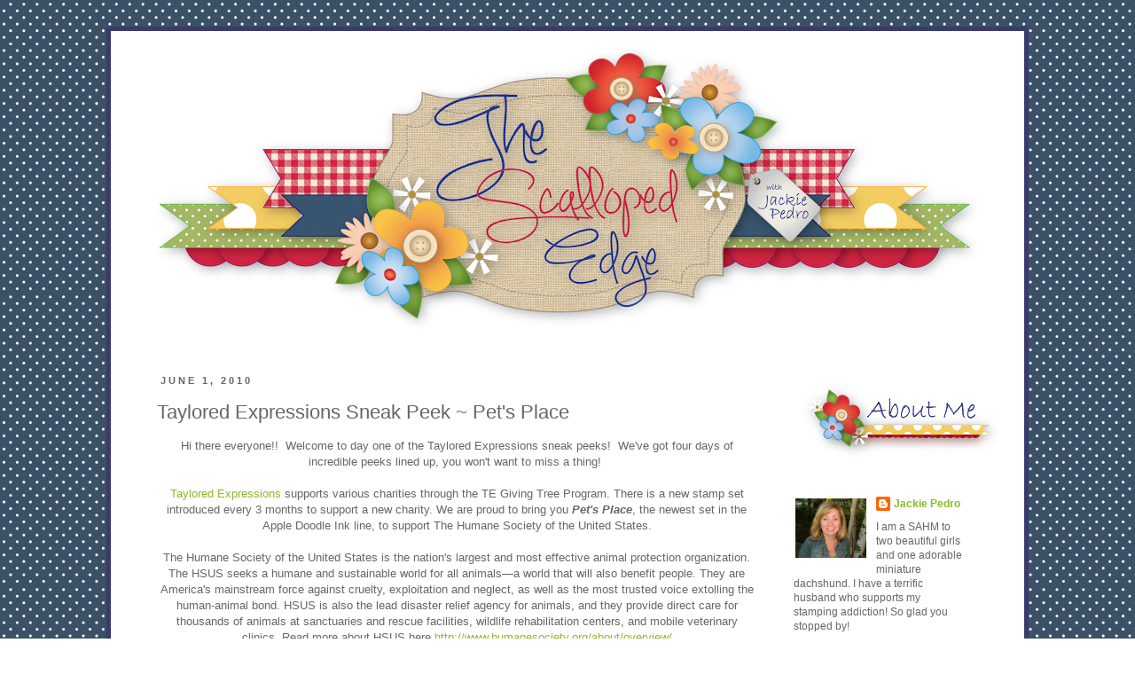

--- FILE ---
content_type: text/html; charset=UTF-8
request_url: https://thescallopededge.blogspot.com/2010/06/taylored-expressions-sneak-peek-pets.html?showComment=1275418676080
body_size: 29742
content:
<!DOCTYPE html>
<html class='v2' dir='ltr' xmlns='http://www.w3.org/1999/xhtml' xmlns:b='http://www.google.com/2005/gml/b' xmlns:data='http://www.google.com/2005/gml/data' xmlns:expr='http://www.google.com/2005/gml/expr'>
<head>
<link href='https://www.blogger.com/static/v1/widgets/335934321-css_bundle_v2.css' rel='stylesheet' type='text/css'/>
<meta content='IE=EmulateIE7' http-equiv='X-UA-Compatible'/>
<meta content='width=1100' name='viewport'/>
<meta content='text/html; charset=UTF-8' http-equiv='Content-Type'/>
<meta content='blogger' name='generator'/>
<link href='https://thescallopededge.blogspot.com/favicon.ico' rel='icon' type='image/x-icon'/>
<link href='http://thescallopededge.blogspot.com/2010/06/taylored-expressions-sneak-peek-pets.html' rel='canonical'/>
<link rel="alternate" type="application/atom+xml" title="The Scalloped Edge - Atom" href="https://thescallopededge.blogspot.com/feeds/posts/default" />
<link rel="alternate" type="application/rss+xml" title="The Scalloped Edge - RSS" href="https://thescallopededge.blogspot.com/feeds/posts/default?alt=rss" />
<link rel="service.post" type="application/atom+xml" title="The Scalloped Edge - Atom" href="https://www.blogger.com/feeds/7219365807397844389/posts/default" />

<link rel="alternate" type="application/atom+xml" title="The Scalloped Edge - Atom" href="https://thescallopededge.blogspot.com/feeds/4112448818382660513/comments/default" />
<!--Can't find substitution for tag [blog.ieCssRetrofitLinks]-->
<link href='https://blogger.googleusercontent.com/img/b/R29vZ2xl/AVvXsEhuC_K-iNvzq2GwTEn2LeAwD0MLHkqWn7eRF5TFRCAsRvM4Ie_-EAVQwMfllpf__rMd3zSittQjMOT1v3LQ9HpXkR0zb0s86-FS7j2UjDWPuFqmXEw35KQCjeCceHNQTIPAeoyfHrYn_fM/s640/TESneakMTSC76PetsPlace_J_P.jpg' rel='image_src'/>
<meta content='http://thescallopededge.blogspot.com/2010/06/taylored-expressions-sneak-peek-pets.html' property='og:url'/>
<meta content='Taylored Expressions Sneak Peek ~ Pet&#39;s Place' property='og:title'/>
<meta content='Hi there everyone!!  Welcome to day one of the Taylored Expressions sneak peeks!  We&#39;ve got four days of incredible peeks lined up, you won&#39;...' property='og:description'/>
<meta content='https://blogger.googleusercontent.com/img/b/R29vZ2xl/AVvXsEhuC_K-iNvzq2GwTEn2LeAwD0MLHkqWn7eRF5TFRCAsRvM4Ie_-EAVQwMfllpf__rMd3zSittQjMOT1v3LQ9HpXkR0zb0s86-FS7j2UjDWPuFqmXEw35KQCjeCceHNQTIPAeoyfHrYn_fM/w1200-h630-p-k-no-nu/TESneakMTSC76PetsPlace_J_P.jpg' property='og:image'/>
<title>The Scalloped Edge: Taylored Expressions Sneak Peek ~ Pet's Place</title>
<style id='page-skin-1' type='text/css'><!--
/*
-----------------------------------------------
Blogger Template Style
Name:     Simple
Designer: Josh Peterson
URL:      www.noaesthetic.com
----------------------------------------------- */
/* Variable definitions
====================
<Variable name="keycolor" description="Main Color" type="color" default="#66bbdd"/>
<Group description="Page Text" selector="body">
<Variable name="body.font" description="Font" type="font"
default="normal normal 12px Arial, Tahoma, Helvetica, FreeSans, sans-serif"/>
<Variable name="body.text.color" description="Text Color" type="color" default="#222222"/>
</Group>
<Group description="Backgrounds" selector=".body-fauxcolumns-outer">
<Variable name="body.background.color" description="Outer Background" type="color" default="#66bbdd"/>
<Variable name="content.background.color" description="Main Background" type="color" default="#ffffff"/>
<Variable name="header.background.color" description="Header Background" type="color" default="transparent"/>
</Group>
<Group description="Links" selector=".main-outer">
<Variable name="link.color" description="Link Color" type="color" default="#2288bb"/>
<Variable name="link.visited.color" description="Visited Color" type="color" default="#888888"/>
<Variable name="link.hover.color" description="Hover Color" type="color" default="#33aaff"/>
</Group>
<Group description="Blog Title" selector=".header h1">
<Variable name="header.font" description="Font" type="font"
default="normal normal 60px Arial, Tahoma, Helvetica, FreeSans, sans-serif"/>
<Variable name="header.text.color" description="Title Color" type="color" default="#3399bb" />
</Group>
<Group description="Blog Description" selector=".header .description">
<Variable name="description.text.color" description="Description Color" type="color"
default="#777777" />
</Group>
<Group description="Tabs Text" selector=".tabs-inner .widget li a">
<Variable name="tabs.font" description="Font" type="font"
default="normal normal 14px Arial, Tahoma, Helvetica, FreeSans, sans-serif"/>
<Variable name="tabs.text.color" description="Text Color" type="color" default="#999999"/>
<Variable name="tabs.selected.text.color" description="Selected Color" type="color" default="#000000"/>
</Group>
<Group description="Tabs Background" selector=".tabs-outer .PageList">
<Variable name="tabs.background.color" description="Background Color" type="color" default="#f5f5f5"/>
<Variable name="tabs.selected.background.color" description="Selected Color" type="color" default="#eeeeee"/>
</Group>
<Group description="Post Title" selector="h3.post-title, .comments h4">
<Variable name="post.title.font" description="Font" type="font"
default="normal normal 22px Arial, Tahoma, Helvetica, FreeSans, sans-serif"/>
</Group>
<Group description="Date Header" selector=".date-header">
<Variable name="date.header.color" description="Text Color" type="color"
default="#666666"/>
<Variable name="date.header.background.color" description="Background Color" type="color"
default="transparent"/>
</Group>
<Group description="Post Footer" selector=".post-footer">
<Variable name="post.footer.text.color" description="Text Color" type="color" default="#666666"/>
<Variable name="post.footer.background.color" description="Background Color" type="color"
default="#f9f9f9"/>
<Variable name="post.footer.border.color" description="Shadow Color" type="color" default="#eeeeee"/>
</Group>
<Group description="Gadgets" selector="h2">
<Variable name="widget.title.font" description="Title Font" type="font"
default="normal bold 11px Arial, Tahoma, Helvetica, FreeSans, sans-serif"/>
<Variable name="widget.title.text.color" description="Title Color" type="color" default="#000000"/>
<Variable name="widget.alternate.text.color" description="Alternate Color" type="color" default="#999999"/>
</Group>
<Group description="Images" selector=".main-inner">
<Variable name="image.background.color" description="Background Color" type="color" default="#ffffff"/>
<Variable name="image.border.color" description="Border Color" type="color" default="#eeeeee"/>
<Variable name="image.text.color" description="Caption Text Color" type="color" default="#666666"/>
</Group>
<Group description="Accents" selector=".content-inner">
<Variable name="body.rule.color" description="Separator Line Color" type="color" default="#eeeeee"/>
<Variable name="tabs.border.color" description="Tabs Border Color" type="color" default="transparent"/>
</Group>
<Variable name="body.background" description="Body Background" type="background"
color="#ffffff" default="$(color) none repeat scroll top left"/>
<Variable name="body.background.override" description="Body Background Override" type="string" default=""/>
<Variable name="body.background.gradient.cap" description="Body Gradient Cap" type="url"
default="url(http://www.blogblog.com/1kt/simple/gradients_light.png)"/>
<Variable name="body.background.gradient.tile" description="Body Gradient Tile" type="url"
default="url(http://www.blogblog.com/1kt/simple/body_gradient_tile_light.png)"/>
<Variable name="content.background.color.selector" description="Content Background Color Selector" type="string" default=".content-inner"/>
<Variable name="content.padding" description="Content Padding" type="length" default="10px"/>
<Variable name="content.padding.horizontal" description="Content Horizontal Padding" type="length" default="10px"/>
<Variable name="content.shadow.spread" description="Content Shadow Spread" type="length" default="40px"/>
<Variable name="content.shadow.spread.webkit" description="Content Shadow Spread (WebKit)" type="length" default="5px"/>
<Variable name="content.shadow.spread.ie" description="Content Shadow Spread (IE)" type="length" default="10px"/>
<Variable name="main.border.width" description="Main Border Width" type="length" default="0"/>
<Variable name="header.background.gradient" description="Header Gradient" type="url" default="none"/>
<Variable name="header.shadow.offset.left" description="Header Shadow Offset Left" type="length" default="-1px"/>
<Variable name="header.shadow.offset.top" description="Header Shadow Offset Top" type="length" default="-1px"/>
<Variable name="header.shadow.spread" description="Header Shadow Spread" type="length" default="1px"/>
<Variable name="header.padding" description="Header Padding" type="length" default="30px"/>
<Variable name="header.border.size" description="Header Border Size" type="length" default="1px"/>
<Variable name="header.bottom.border.size" description="Header Bottom Border Size" type="length" default="1px"/>
<Variable name="header.border.horizontalsize" description="Header Horizontal Border Size" type="length" default="0"/>
<Variable name="description.text.size" description="Description Text Size" type="string" default="140%"/>
<Variable name="tabs.margin.top" description="Tabs Margin Top" type="length" default="0" />
<Variable name="tabs.margin.side" description="Tabs Side Margin" type="length" default="30px" />
<Variable name="tabs.background.gradient" description="Tabs Background Gradient" type="url"
default="url(http://www.blogblog.com/1kt/simple/gradients_light.png)"/>
<Variable name="tabs.border.width" description="Tabs Border Width" type="length" default="1px"/>
<Variable name="tabs.bevel.border.width" description="Tabs Bevel Border Width" type="length" default="1px"/>
<Variable name="date.header.padding" description="Date Header Padding" type="string" default="inherit"/>
<Variable name="date.header.letterspacing" description="Date Header Letter Spacing" type="string" default="inherit"/>
<Variable name="date.header.margin" description="Date Header Margin" type="string" default="inherit"/>
<Variable name="post.margin.bottom" description="Post Bottom Margin" type="length" default="25px"/>
<Variable name="image.border.small.size" description="Image Border Small Size" type="length" default="2px"/>
<Variable name="image.border.large.size" description="Image Border Large Size" type="length" default="5px"/>
<Variable name="page.width.selector" description="Page Width Selector" type="string" default=".region-inner"/>
<Variable name="page.width" description="Page Width" type="string" default="auto"/>
<Variable name="main.section.margin" description="Main Section Margin" type="length" default="15px"/>
<Variable name="main.padding" description="Main Padding" type="length" default="15px"/>
<Variable name="main.padding.top" description="Main Padding Top" type="length" default="30px"/>
<Variable name="main.padding.bottom" description="Main Padding Bottom" type="length" default="30px"/>
<Variable name="paging.background"
color="#ffffff"
description="Background of blog paging area" type="background"
default="transparent none no-repeat scroll top center"/>
<Variable name="footer.bevel" description="Bevel border length of footer" type="length" default="0"/>
<Variable name="mobile.background.overlay" description="Mobile Background Overlay" type="string"
default="transparent none repeat scroll top left"/>
<Variable name="mobile.background.size" description="Mobile Background Size" type="string" default="auto"/>
<Variable name="mobile.button.color" description="Mobile Button Color" type="color" default="#ffffff" />
<Variable name="startSide" description="Side where text starts in blog language" type="automatic" default="left"/>
<Variable name="endSide" description="Side where text ends in blog language" type="automatic" default="right"/>
*/
/* Content
----------------------------------------------- */
body {
font: normal normal 12px 'Trebuchet MS', Trebuchet, Verdana, sans-serif;
color: #666666;
background: #ffffff url(//1.bp.blogspot.com/-YhFkJnJO65s/T-OLMNfLr-I/AAAAAAAAECw/6VisuY5PlpY/s0/Blue%2BPolka%2BDot%2BBackground%2Bresized.jpg) repeat scroll top left;
padding: 0 0 0 0;
}
html body .region-inner {
min-width: 0;
max-width: 100%;
width: auto;
}
a:link {
text-decoration:none;
color: #88bb21;
}
a:visited {
text-decoration:none;
color: #073763;
}
a:hover {
text-decoration:underline;
color: #f1c232;
}
.body-fauxcolumn-outer .fauxcolumn-inner {
background: transparent none repeat scroll top left;
_background-image: none;
}
.body-fauxcolumn-outer .cap-top {
position: absolute;
z-index: 1;
height: 400px;
width: 100%;
background: #ffffff url(//1.bp.blogspot.com/-YhFkJnJO65s/T-OLMNfLr-I/AAAAAAAAECw/6VisuY5PlpY/s0/Blue%2BPolka%2BDot%2BBackground%2Bresized.jpg) repeat scroll top left;
}
.body-fauxcolumn-outer .cap-top .cap-left {
width: 100%;
background: transparent none repeat-x scroll top left;
_background-image: none;
}
.content-outer {
border: 5px solid #3A3A6D;
-moz-box-shadow: 0 0 0 rgba(0, 0, 0, .15);
-webkit-box-shadow: 0 0 0 rgba(0, 0, 0, .15);
-goog-ms-box-shadow: 0 0 0 #333333;
box-shadow: 0 0 0 rgba(0, 0, 0, .15);
margin-bottom: 1px;
}
.content-inner {
padding: 10px 40px;
}
.content-inner {
background-color: #ffffff;
}
/* Header
----------------------------------------------- */
.header-outer {
background: transparent none repeat-x scroll 0 -400px;
_background-image: none;
}
.Header h1 {
font: normal normal 40px 'Trebuchet MS',Trebuchet,Verdana,sans-serif;
color: #000000;
text-shadow: 0 0 0 rgba(0, 0, 0, .2);
}
.Header h1 a {
color: #000000;
}
.Header .description {
font-size: 18px;
color: #000000;
}
.header-inner .Header .titlewrapper {
padding: 22px 0;
}
.header-inner .Header .descriptionwrapper {
padding: 0 0;
}
/* Tabs
----------------------------------------------- */
.tabs-inner .section:first-child {
border-top: 0 solid #dddddd;
}
.tabs-inner .section:first-child ul {
margin-top: -1px;
border-top: 1px solid #dddddd;
border-left: 1px solid #dddddd;
border-right: 1px solid #dddddd;
}
.tabs-inner .widget ul {
background: transparent none repeat-x scroll 0 -800px;
_background-image: none;
border-bottom: 1px solid #dddddd;
margin-top: 0;
margin-left: -30px;
margin-right: -30px;
}
.tabs-inner .widget li a {
display: inline-block;
padding: .6em 1em;
font: normal normal 12px 'Trebuchet MS', Trebuchet, Verdana, sans-serif;
color: #000000;
border-left: 1px solid #ffffff;
border-right: 1px solid #dddddd;
}
.tabs-inner .widget li:first-child a {
border-left: none;
}
.tabs-inner .widget li.selected a, .tabs-inner .widget li a:hover {
color: #000000;
background-color: #eeeeee;
text-decoration: none;
}
/* Columns
----------------------------------------------- */
.main-outer {
border-top: 0 solid transparent;
}
.fauxcolumn-left-outer .fauxcolumn-inner {
border-right: 1px solid transparent;
}
.fauxcolumn-right-outer .fauxcolumn-inner {
border-left: 1px solid transparent;
}
/* Headings
----------------------------------------------- */
h2 {
margin: 0 0 1em 0;
font: normal bold 11px 'Trebuchet MS',Trebuchet,Verdana,sans-serif;
color: #000000;
text-transform: uppercase;
}
/* Widgets
----------------------------------------------- */
.widget .zippy {
color: #999999;
text-shadow: 2px 2px 1px rgba(0, 0, 0, .1);
}
.widget .popular-posts ul {
list-style: none;
}
/* Posts
----------------------------------------------- */
.date-header span {
background-color: transparent;
color: #666666;
padding: 0.4em;
letter-spacing: 3px;
margin: inherit;
}
.main-inner {
padding-top: 35px;
padding-bottom: 65px;
}
.main-inner .column-center-inner {
padding: 0 0;
}
.main-inner .column-center-inner .section {
margin: 0 1em;
}
.post {
margin: 0 0 45px 0;
}
h3.post-title, .comments h4 {
font: normal normal 22px Arial, Tahoma, Helvetica, FreeSans, sans-serif;
margin: .75em 0 0;
}
.post-body {
font-size: 110%;
line-height: 1.4;
position: relative;
}
.post-body img, .post-body .tr-caption-container, .Profile img, .Image img,
.BlogList .item-thumbnail img {
padding: 2px;
background: transparent;
border: 0px solid transparent;
}
.post-body img, .post-body .tr-caption-container {
padding: 5px;
}
.post-body .tr-caption-container {
color: #666666;
}
.post-body .tr-caption-container img {
padding: 0;
background: transparent;
border: none;
-moz-box-shadow: 0 0 0 rgba(0, 0, 0, .1);
-webkit-box-shadow: 0 0 0 rgba(0, 0, 0, .1);
box-shadow: 0 0 0 rgba(0, 0, 0, .1);
}
.post-header {
margin: 0 0 1.5em;
line-height: 1.6;
font-size: 90%;
}
.post-footer {
margin: 20px -2px 0;
padding: 5px 10px;
color: #666666;
background-color: transparent;
border-bottom: 1px solid transparent;
line-height: 1.6;
font-size: 90%;
}
#comments .comment-author {
padding-top: 1.5em;
border-top: 1px solid transparent;
background-position: 0 1.5em;
}
#comments .comment-author:first-child {
padding-top: 0;
border-top: none;
}
.avatar-image-container {
margin: .2em 0 0;
}
#comments .avatar-image-container img {
border: 1px solid transparent;
}
/* Comments
----------------------------------------------- */
.comments .comments-content .icon.blog-author {
background-repeat: no-repeat;
background-image: url([data-uri]);
}
.comments .comments-content .loadmore a {
border-top: 1px solid #999999;
border-bottom: 1px solid #999999;
}
.comments .comment-thread.inline-thread {
background-color: transparent;
}
.comments .continue {
border-top: 2px solid #999999;
}
/* Accents
---------------------------------------------- */
.section-columns td.columns-cell {
border-left: 1px solid transparent;
}
.blog-pager {
background: transparent url(//www.blogblog.com/1kt/simple/paging_dot.png) repeat-x scroll top center;
}
.blog-pager-older-link, .home-link,
.blog-pager-newer-link {
background-color: #ffffff;
padding: 5px;
}
.footer-outer {
border-top: 1px dashed #bbbbbb;
}
/* Mobile
----------------------------------------------- */
body.mobile  {
background-size: auto;
}
.mobile .body-fauxcolumn-outer {
background: transparent none repeat scroll top left;
}
.mobile .body-fauxcolumn-outer .cap-top {
background-size: 100% auto;
}
.mobile .content-outer {
-webkit-box-shadow: 0 0 3px rgba(0, 0, 0, .15);
box-shadow: 0 0 3px rgba(0, 0, 0, .15);
padding: 0 0;
}
body.mobile .AdSense {
margin: 0 -0;
}
.mobile .tabs-inner .widget ul {
margin-left: 0;
margin-right: 0;
}
.mobile .post {
margin: 0;
}
.mobile .main-inner .column-center-inner .section {
margin: 0;
}
.mobile .date-header span {
padding: 0.1em 10px;
margin: 0 -10px;
}
.mobile h3.post-title {
margin: 0;
}
.mobile .blog-pager {
background: transparent none no-repeat scroll top center;
}
.mobile .footer-outer {
border-top: none;
}
.mobile .main-inner, .mobile .footer-inner {
background-color: #ffffff;
}
.mobile-index-contents {
color: #666666;
}
.mobile-link-button {
background-color: #88bb21;
}
.mobile-link-button a:link, .mobile-link-button a:visited {
color: #ffffff;
}
.mobile .tabs-inner .section:first-child {
border-top: none;
}
.mobile .tabs-inner .PageList .widget-content {
background-color: #eeeeee;
color: #000000;
border-top: 1px solid #dddddd;
border-bottom: 1px solid #dddddd;
}
.mobile .tabs-inner .PageList .widget-content .pagelist-arrow {
border-left: 1px solid #dddddd;
}
#navbar-iframe{opacity:0.0;filter:alpha(Opacity=0)}
#navbar-iframe:hover{opacity:1.0;filter:alpha(Opacity=100, FinishedOpacity=100)

--></style>
<style id='template-skin-1' type='text/css'><!--
body {
min-width: 1030px;
}
.content-outer, .content-fauxcolumn-outer, .region-inner {
min-width: 1030px;
max-width: 1030px;
_width: 1030px;
}
.main-inner .columns {
padding-left: 0;
padding-right: 250px;
}
.main-inner .fauxcolumn-center-outer {
left: 0;
right: 250px;
/* IE6 does not respect left and right together */
_width: expression(this.parentNode.offsetWidth -
parseInt("0") -
parseInt("250px") + 'px');
}
.main-inner .fauxcolumn-left-outer {
width: 0;
}
.main-inner .fauxcolumn-right-outer {
width: 250px;
}
.main-inner .column-left-outer {
width: 0;
right: 100%;
margin-left: -0;
}
.main-inner .column-right-outer {
width: 250px;
margin-right: -250px;
}
#layout {
min-width: 0;
}
#layout .content-outer {
min-width: 0;
width: 800px;
}
#layout .region-inner {
min-width: 0;
width: auto;
}
--></style>
<link href='https://www.blogger.com/dyn-css/authorization.css?targetBlogID=7219365807397844389&amp;zx=99f82669-f1c1-443d-a7d0-0d401c606909' media='none' onload='if(media!=&#39;all&#39;)media=&#39;all&#39;' rel='stylesheet'/><noscript><link href='https://www.blogger.com/dyn-css/authorization.css?targetBlogID=7219365807397844389&amp;zx=99f82669-f1c1-443d-a7d0-0d401c606909' rel='stylesheet'/></noscript>
<meta name='google-adsense-platform-account' content='ca-host-pub-1556223355139109'/>
<meta name='google-adsense-platform-domain' content='blogspot.com'/>

</head>
<body class='loading'>
<div class='navbar section' id='navbar'><div class='widget Navbar' data-version='1' id='Navbar1'><script type="text/javascript">
    function setAttributeOnload(object, attribute, val) {
      if(window.addEventListener) {
        window.addEventListener('load',
          function(){ object[attribute] = val; }, false);
      } else {
        window.attachEvent('onload', function(){ object[attribute] = val; });
      }
    }
  </script>
<div id="navbar-iframe-container"></div>
<script type="text/javascript" src="https://apis.google.com/js/platform.js"></script>
<script type="text/javascript">
      gapi.load("gapi.iframes:gapi.iframes.style.bubble", function() {
        if (gapi.iframes && gapi.iframes.getContext) {
          gapi.iframes.getContext().openChild({
              url: 'https://www.blogger.com/navbar/7219365807397844389?po\x3d4112448818382660513\x26origin\x3dhttps://thescallopededge.blogspot.com',
              where: document.getElementById("navbar-iframe-container"),
              id: "navbar-iframe"
          });
        }
      });
    </script><script type="text/javascript">
(function() {
var script = document.createElement('script');
script.type = 'text/javascript';
script.src = '//pagead2.googlesyndication.com/pagead/js/google_top_exp.js';
var head = document.getElementsByTagName('head')[0];
if (head) {
head.appendChild(script);
}})();
</script>
</div></div>
<div class='body-fauxcolumns'>
<div class='fauxcolumn-outer body-fauxcolumn-outer'>
<div class='cap-top'>
<div class='cap-left'></div>
<div class='cap-right'></div>
</div>
<div class='fauxborder-left'>
<div class='fauxborder-right'></div>
<div class='fauxcolumn-inner'>
</div>
</div>
<div class='cap-bottom'>
<div class='cap-left'></div>
<div class='cap-right'></div>
</div>
</div>
</div>
<div class='content'>
<div class='content-fauxcolumns'>
<div class='fauxcolumn-outer content-fauxcolumn-outer'>
<div class='cap-top'>
<div class='cap-left'></div>
<div class='cap-right'></div>
</div>
<div class='fauxborder-left'>
<div class='fauxborder-right'></div>
<div class='fauxcolumn-inner'>
</div>
</div>
<div class='cap-bottom'>
<div class='cap-left'></div>
<div class='cap-right'></div>
</div>
</div>
</div>
<div class='content-outer'>
<div class='content-cap-top cap-top'>
<div class='cap-left'></div>
<div class='cap-right'></div>
</div>
<div class='fauxborder-left content-fauxborder-left'>
<div class='fauxborder-right content-fauxborder-right'></div>
<div class='content-inner'>
<header>
<div class='header-outer'>
<div class='header-cap-top cap-top'>
<div class='cap-left'></div>
<div class='cap-right'></div>
</div>
<div class='fauxborder-left header-fauxborder-left'>
<div class='fauxborder-right header-fauxborder-right'></div>
<div class='region-inner header-inner'>
<div class='header section' id='header'><div class='widget Header' data-version='1' id='Header1'>
<div id='header-inner'>
<a href='https://thescallopededge.blogspot.com/' style='display: block'>
<img alt='The Scalloped Edge' height='343px; ' id='Header1_headerimg' src='https://blogger.googleusercontent.com/img/b/R29vZ2xl/AVvXsEiVSS-ee73Gxz7Klb0GbwtdJ9ggS8ypA1EoPXjbKHQclu-e-g7S77gQI27Oyjqr3BPr_aC9vAH5vJZcBorHN5FiumO_wjVNFwXkaRD3dZj138cifXxgewoMyA4E4Vf41ibNTzFpxBl1v2tx/s950/Custom+Banner+-+Jackie+Pedro.png' style='display: block' width='950px; '/>
</a>
</div>
</div></div>
</div>
</div>
<div class='header-cap-bottom cap-bottom'>
<div class='cap-left'></div>
<div class='cap-right'></div>
</div>
</div>
</header>
<div class='tabs-outer'>
<div class='tabs-cap-top cap-top'>
<div class='cap-left'></div>
<div class='cap-right'></div>
</div>
<div class='fauxborder-left tabs-fauxborder-left'>
<div class='fauxborder-right tabs-fauxborder-right'></div>
<div class='region-inner tabs-inner'>
<div class='tabs no-items section' id='crosscol'></div>
<div class='tabs no-items section' id='crosscol-overflow'></div>
</div>
</div>
<div class='tabs-cap-bottom cap-bottom'>
<div class='cap-left'></div>
<div class='cap-right'></div>
</div>
</div>
<div class='main-outer'>
<div class='main-cap-top cap-top'>
<div class='cap-left'></div>
<div class='cap-right'></div>
</div>
<div class='fauxborder-left main-fauxborder-left'>
<div class='fauxborder-right main-fauxborder-right'></div>
<div class='region-inner main-inner'>
<div class='columns fauxcolumns'>
<div class='fauxcolumn-outer fauxcolumn-center-outer'>
<div class='cap-top'>
<div class='cap-left'></div>
<div class='cap-right'></div>
</div>
<div class='fauxborder-left'>
<div class='fauxborder-right'></div>
<div class='fauxcolumn-inner'>
</div>
</div>
<div class='cap-bottom'>
<div class='cap-left'></div>
<div class='cap-right'></div>
</div>
</div>
<div class='fauxcolumn-outer fauxcolumn-left-outer'>
<div class='cap-top'>
<div class='cap-left'></div>
<div class='cap-right'></div>
</div>
<div class='fauxborder-left'>
<div class='fauxborder-right'></div>
<div class='fauxcolumn-inner'>
</div>
</div>
<div class='cap-bottom'>
<div class='cap-left'></div>
<div class='cap-right'></div>
</div>
</div>
<div class='fauxcolumn-outer fauxcolumn-right-outer'>
<div class='cap-top'>
<div class='cap-left'></div>
<div class='cap-right'></div>
</div>
<div class='fauxborder-left'>
<div class='fauxborder-right'></div>
<div class='fauxcolumn-inner'>
</div>
</div>
<div class='cap-bottom'>
<div class='cap-left'></div>
<div class='cap-right'></div>
</div>
</div>
<!-- corrects IE6 width calculation -->
<div class='columns-inner'>
<div class='column-center-outer'>
<div class='column-center-inner'>
<div class='main section' id='main'><div class='widget Blog' data-version='1' id='Blog1'>
<div class='blog-posts hfeed'>

          <div class="date-outer">
        
<h2 class='date-header'><span>June 1, 2010</span></h2>

          <div class="date-posts">
        
<div class='post-outer'>
<div class='post hentry' itemscope='itemscope' itemtype='http://schema.org/BlogPosting'>
<a name='4112448818382660513'></a>
<h3 class='post-title entry-title' itemprop='name'>
Taylored Expressions Sneak Peek ~ Pet's Place
</h3>
<div class='post-header'>
<div class='post-header-line-1'></div>
</div>
<div class='post-body entry-content' id='post-body-4112448818382660513' itemprop='articleBody'>
<div style="text-align: center;">Hi there everyone!!&nbsp; Welcome to day one of the Taylored Expressions sneak peeks!&nbsp; We've got four days of incredible peeks lined up, you won't want to miss a thing!&nbsp; </div><div style="text-align: center;"><br />
</div><div style="text-align: center;"><a href="http://www.tayloredexpressions.com/">Taylored Expressions</a> supports various charities through the TE Giving Tree Program. There is a new stamp set introduced every 3 months to support a new charity. We are proud to bring you <strong><em>Pet's Place</em></strong>, the newest set in the Apple Doodle Ink line, to support The Humane Society of the United States.</div><div style="text-align: center;"></div><div style="text-align: center;"><br />
</div><div style="text-align: center;">The Humane Society of the United States is the nation's largest and most effective animal protection organization. The HSUS seeks a humane and sustainable world for all animals&#8212;a world that will also benefit people. They are America's mainstream force against cruelty, exploitation and neglect, as well as the most trusted voice extolling the human-animal bond. HSUS is also the lead disaster relief agency for animals, and they provide direct care for thousands of animals at sanctuaries and rescue facilities, wildlife rehabilitation centers, and mobile veterinary clinics. Read more about HSUS here <a href="http://www.humanesociety.org/about/overview/">http://www.humanesociety.org/about/overview/</a></div><div style="text-align: center;"><br />
</div><div style="text-align: center;"><strong><em>Pet's Place</em></strong> will be available in the TE Store on Friday morning at 8 am PST. $7 from the sale of each set will be donated to HSUS. Please remember that sets in the Giving Tree Program are the same high quality deeply etched pink rubber on EZ Mount as all other TE stamp sets, however unlike our other sets you will need to trim these images yourself. This allows us to cut production costs and donate more to our charities.</div><div style="text-align: center;"><br />
</div><div style="text-align: center;"><br />
</div><div class="separator" style="clear: both; text-align: center;"><a href="https://blogger.googleusercontent.com/img/b/R29vZ2xl/AVvXsEhuC_K-iNvzq2GwTEn2LeAwD0MLHkqWn7eRF5TFRCAsRvM4Ie_-EAVQwMfllpf__rMd3zSittQjMOT1v3LQ9HpXkR0zb0s86-FS7j2UjDWPuFqmXEw35KQCjeCceHNQTIPAeoyfHrYn_fM/s1600/TESneakMTSC76PetsPlace_J_P.jpg" imageanchor="1" style="margin-left: 1em; margin-right: 1em;"><img border="0" gu="true" height="640" src="https://blogger.googleusercontent.com/img/b/R29vZ2xl/AVvXsEhuC_K-iNvzq2GwTEn2LeAwD0MLHkqWn7eRF5TFRCAsRvM4Ie_-EAVQwMfllpf__rMd3zSittQjMOT1v3LQ9HpXkR0zb0s86-FS7j2UjDWPuFqmXEw35KQCjeCceHNQTIPAeoyfHrYn_fM/s640/TESneakMTSC76PetsPlace_J_P.jpg" width="534" /></a></div><div class="separator" style="clear: both; text-align: center;"><br />
</div><div class="separator" style="clear: both; text-align: center;">Here's the card I made with this DARLING new set, <strong><em>Pet's Place!</em></strong>&nbsp; There are so many CUTE images in this set and I finally, after much deliberation, used this image!&nbsp; The sketch is this week's sketch from Mercy Kerin. MTSC76.&nbsp; I paired it with the soon to be released AMAZING Pet's Place Project Pantry featuring the Basic Grey Max and Whisker's line!&nbsp;&nbsp;The&nbsp;Project Pantry Kits&nbsp;give you enough supplies to make&nbsp;12-20 cards!&nbsp;&nbsp;Taylor hand picks all of the products that go into the kit to coordinate&nbsp;perfectly.&nbsp; I love that all of the&nbsp;thinking is done&nbsp;for me!&nbsp; All I have to do is sit down and&nbsp;create!</div><div class="separator" style="clear: both; text-align: center;"><br />
</div><div class="separator" style="clear: both; text-align: center;"><strong><em>The Project Pantry kit includes all of the following for $22.95:</em></strong></div><div class="separator" style="clear: both; text-align: center;">20 sheets 6x6 double-sided patterned paper (Max &amp;Whiskers)</div><div class="separator" style="clear: both; text-align: center;">~12 sheets of cardstock (Buttercream neutral)</div><div style="text-align: center;">~5 yards of ribbon</div><div style="text-align: center;">~Dog Bone clips</div><div style="text-align: center;">~Fish/Paw/Bone brads</div><div style="text-align: center;">~Coordinating mix of buttons</div><div style="text-align: center;">~Basic Grey Brads</div><div style="text-align: center;">~Basic Grey 12x12 cardstock sticker sheet</div><div style="text-align: center;">~Clear Rhinestones</div><div style="text-align: center;">~Sparkling Coffee Fluff</div><div style="text-align: center;"><br />
</div><div style="text-align: center;">You can also purchase the Max and Whiskers Project Pantry Kit along with the new Pet's Place Giving Tree Set for $44.90.&nbsp; Such a deal.....</div><div style="text-align: center;"><br />
</div><div style="text-align: center;">Looking for more?&nbsp; Don't forget to check out the rest of the Baker's Dozen for some amazing projects made with Pet's Place!</div><div style="text-align: center;"><br />
</div><div style="text-align: center;"><a href="http://fairyblossoms.typepad.com/fairyblossoms_musings_for/">Alex Maldonado</a></div><div style="text-align: center;"></div><div style="text-align: center;"><a href="http://creativepad.typepad.com/">Carolina Buchting</a></div><div style="text-align: center;"><a href="http://oodabugalley.blogspot.com/">Charmaine Ikach</a></div><div style="text-align: center;"><a href="http://www.serenityinstamping.com/">Donna Baker</a></div><div style="text-align: center;"><a href="http://jami.blogs.splitcoaststampers.com/">Jami Sibley</a></div><div style="text-align: center;"><a href="http://thespottedchick.blogspot.com/">Jeanie Witmer</a></div><div style="text-align: center;"><a href="http://stampingalatte.blogspot.com/">Jodi Collins</a></div><div style="text-align: center;"><a href="http://kgiron.blogspot.com/">Karen Giron</a></div><div style="text-align: center;"><a href="http://paperplayhouse.blogspot.com/">Karen Motz</a></div><div style="text-align: center;"><a href="http://www.instampingmode.com/">Melissa Sauls</a></div><div style="text-align: center;"><a href="http://sunnysankari.blogspot.com/">Sankari Wegman</a></div><div style="text-align: center;"><a href="http://sunnysankari.blogspot.com/">Taylor VanBruggen</a></div><div style="text-align: center;"><br />
</div><div class="separator" style="clear: both; text-align: center;"><img border="0" gu="true" src="https://blogger.googleusercontent.com/img/b/R29vZ2xl/AVvXsEj7X-3lji618h1E9DkDZoekCqaZa54dznpBPeSkjIgfamDIe6Y2QtAPdVA4O5Z2Lacq1MfbtMl60VnyHCOKeilCDFJoDl3QxjrKzPDtytrmLhbtHHJZvJE9U9iQuCmIYOwFivNLx1mcKH4/s320/JackieSig2.png" /></div>
<div style='clear: both;'></div>
</div>
<div class='post-footer'>
<div class='post-footer-line post-footer-line-1'><span class='post-author vcard'>
Posted by
<span class='fn'>
<a href='https://www.blogger.com/profile/13130460639353786567' itemprop='author' rel='author' title='author profile'>
Jackie Pedro
</a>
</span>
</span>
<span class='post-timestamp'>
at
<a class='timestamp-link' href='https://thescallopededge.blogspot.com/2010/06/taylored-expressions-sneak-peek-pets.html' itemprop='url' rel='bookmark' title='permanent link'><abbr class='published' itemprop='datePublished' title='2010-06-01T08:00:00-07:00'>8:00&#8239;AM</abbr></a>
</span>
<span class='post-comment-link'>
</span>
<span class='post-icons'>
<span class='item-control blog-admin pid-169334784'>
<a href='https://www.blogger.com/post-edit.g?blogID=7219365807397844389&postID=4112448818382660513&from=pencil' title='Edit Post'>
<img alt='' class='icon-action' height='18' src='https://resources.blogblog.com/img/icon18_edit_allbkg.gif' width='18'/>
</a>
</span>
</span>
</div>
<div class='post-footer-line post-footer-line-2'><span class='post-labels'>
Labels:
<a href='https://thescallopededge.blogspot.com/search/label/Mercy%27s%20Tuesday%20Sketch' rel='tag'>Mercy&#39;s Tuesday Sketch</a>,
<a href='https://thescallopededge.blogspot.com/search/label/Taylored%20Expressions' rel='tag'>Taylored Expressions</a>
</span>
</div>
<div class='post-footer-line post-footer-line-3'></div>
</div>
</div>
<div class='comments' id='comments'>
<a name='comments'></a>
<h4>26 comments:</h4>
<div id='Blog1_comments-block-wrapper'>
<dl class='avatar-comment-indent' id='comments-block'>
<dt class='comment-author ' id='c7920529328435371917'>
<a name='c7920529328435371917'></a>
<div class="avatar-image-container vcard"><span dir="ltr"><a href="https://www.blogger.com/profile/03373137531928815033" target="" rel="nofollow" onclick="" class="avatar-hovercard" id="av-7920529328435371917-03373137531928815033"><img src="https://resources.blogblog.com/img/blank.gif" width="35" height="35" class="delayLoad" style="display: none;" longdesc="//blogger.googleusercontent.com/img/b/R29vZ2xl/AVvXsEjVEMzp01He8veXH8eBUws6hTv7MCkAr2aL-RmNMp0aBNiEaLKLa8t7oxWpWuV4F-bvCX77pmI6CnTKnQXhDmec8RjfNWdNvbixW8MPrxjr7OtOvIrsZKaPhH-zIXhniw/s45-c/TaylorAvatar.jpg" alt="" title="Taylor">

<noscript><img src="//blogger.googleusercontent.com/img/b/R29vZ2xl/AVvXsEjVEMzp01He8veXH8eBUws6hTv7MCkAr2aL-RmNMp0aBNiEaLKLa8t7oxWpWuV4F-bvCX77pmI6CnTKnQXhDmec8RjfNWdNvbixW8MPrxjr7OtOvIrsZKaPhH-zIXhniw/s45-c/TaylorAvatar.jpg" width="35" height="35" class="photo" alt=""></noscript></a></span></div>
<a href='https://www.blogger.com/profile/03373137531928815033' rel='nofollow'>Taylor</a>
said...
</dt>
<dd class='comment-body' id='Blog1_cmt-7920529328435371917'>
<p>
Super cute, Jackie! Sometime we&#39;re going to have to get together so you can show me how you do the beautiful sponging on your images!! Love that look!
</p>
</dd>
<dd class='comment-footer'>
<span class='comment-timestamp'>
<a href='https://thescallopededge.blogspot.com/2010/06/taylored-expressions-sneak-peek-pets.html?showComment=1275405434610#c7920529328435371917' title='comment permalink'>
June 1, 2010 at 8:17&#8239;AM
</a>
<span class='item-control blog-admin pid-820012409'>
<a class='comment-delete' href='https://www.blogger.com/comment/delete/7219365807397844389/7920529328435371917' title='Delete Comment'>
<img src='https://resources.blogblog.com/img/icon_delete13.gif'/>
</a>
</span>
</span>
</dd>
<dt class='comment-author ' id='c7673061265969434604'>
<a name='c7673061265969434604'></a>
<div class="avatar-image-container vcard"><span dir="ltr"><a href="https://www.blogger.com/profile/01898988861901372281" target="" rel="nofollow" onclick="" class="avatar-hovercard" id="av-7673061265969434604-01898988861901372281"><img src="https://resources.blogblog.com/img/blank.gif" width="35" height="35" class="delayLoad" style="display: none;" longdesc="//blogger.googleusercontent.com/img/b/R29vZ2xl/AVvXsEiWIFdLYtrNbGRHL5fRvPQZ4uddCa6bNS1WHgMlzeEUgKUIU9qQ824fCte0DEZ9gSJgtmRVyuSGNBoVxgYNqQ7VC206yB9J5-liFvXehxaxWxESioSsBDkuTzifDYqrXGI/s45-c/Bloggerpic.jpg" alt="" title="Lindsay">

<noscript><img src="//blogger.googleusercontent.com/img/b/R29vZ2xl/AVvXsEiWIFdLYtrNbGRHL5fRvPQZ4uddCa6bNS1WHgMlzeEUgKUIU9qQ824fCte0DEZ9gSJgtmRVyuSGNBoVxgYNqQ7VC206yB9J5-liFvXehxaxWxESioSsBDkuTzifDYqrXGI/s45-c/Bloggerpic.jpg" width="35" height="35" class="photo" alt=""></noscript></a></span></div>
<a href='https://www.blogger.com/profile/01898988861901372281' rel='nofollow'>Lindsay</a>
said...
</dt>
<dd class='comment-body' id='Blog1_cmt-7673061265969434604'>
<p>
This is just too fun Jackie!  That bird is hilarious and I love how you colored it.
</p>
</dd>
<dd class='comment-footer'>
<span class='comment-timestamp'>
<a href='https://thescallopededge.blogspot.com/2010/06/taylored-expressions-sneak-peek-pets.html?showComment=1275405918190#c7673061265969434604' title='comment permalink'>
June 1, 2010 at 8:25&#8239;AM
</a>
<span class='item-control blog-admin pid-150821066'>
<a class='comment-delete' href='https://www.blogger.com/comment/delete/7219365807397844389/7673061265969434604' title='Delete Comment'>
<img src='https://resources.blogblog.com/img/icon_delete13.gif'/>
</a>
</span>
</span>
</dd>
<dt class='comment-author ' id='c1912531704121645632'>
<a name='c1912531704121645632'></a>
<div class="avatar-image-container vcard"><span dir="ltr"><a href="https://www.blogger.com/profile/05483688677358160043" target="" rel="nofollow" onclick="" class="avatar-hovercard" id="av-1912531704121645632-05483688677358160043"><img src="https://resources.blogblog.com/img/blank.gif" width="35" height="35" class="delayLoad" style="display: none;" longdesc="//blogger.googleusercontent.com/img/b/R29vZ2xl/AVvXsEilGXJAD6QdNcEIaotH9IG7hYcSxWI6CM3Bym5CqQRO-o2LoZKFtRxLFO3ulkV97668eg8oXQYbTu8AM7485jE3CMdM_uF-jNtnRNn8fhvpCNoVEz23RmPTyRFSS8dJow/s45-c/blog.jpg" alt="" title="Karen Giron">

<noscript><img src="//blogger.googleusercontent.com/img/b/R29vZ2xl/AVvXsEilGXJAD6QdNcEIaotH9IG7hYcSxWI6CM3Bym5CqQRO-o2LoZKFtRxLFO3ulkV97668eg8oXQYbTu8AM7485jE3CMdM_uF-jNtnRNn8fhvpCNoVEz23RmPTyRFSS8dJow/s45-c/blog.jpg" width="35" height="35" class="photo" alt=""></noscript></a></span></div>
<a href='https://www.blogger.com/profile/05483688677358160043' rel='nofollow'>Karen Giron</a>
said...
</dt>
<dd class='comment-body' id='Blog1_cmt-1912531704121645632'>
<p>
SO adorable!  I love this bird and sentiment - it cracks me up!  The sponged edges are amazing!!
</p>
</dd>
<dd class='comment-footer'>
<span class='comment-timestamp'>
<a href='https://thescallopededge.blogspot.com/2010/06/taylored-expressions-sneak-peek-pets.html?showComment=1275407193618#c1912531704121645632' title='comment permalink'>
June 1, 2010 at 8:46&#8239;AM
</a>
<span class='item-control blog-admin pid-1132971407'>
<a class='comment-delete' href='https://www.blogger.com/comment/delete/7219365807397844389/1912531704121645632' title='Delete Comment'>
<img src='https://resources.blogblog.com/img/icon_delete13.gif'/>
</a>
</span>
</span>
</dd>
<dt class='comment-author ' id='c2172568494105938547'>
<a name='c2172568494105938547'></a>
<div class="avatar-image-container vcard"><span dir="ltr"><a href="https://www.blogger.com/profile/16005161607515134763" target="" rel="nofollow" onclick="" class="avatar-hovercard" id="av-2172568494105938547-16005161607515134763"><img src="https://resources.blogblog.com/img/blank.gif" width="35" height="35" class="delayLoad" style="display: none;" longdesc="//3.bp.blogspot.com/_rHhjZHy6qvk/TJDWDOSo2xI/AAAAAAAAALY/AO_P513LQ8U/S45-s35/Jami%2BCHA%2Bavi%2B3%2B(Custom).jpg" alt="" title="Jami">

<noscript><img src="//3.bp.blogspot.com/_rHhjZHy6qvk/TJDWDOSo2xI/AAAAAAAAALY/AO_P513LQ8U/S45-s35/Jami%2BCHA%2Bavi%2B3%2B(Custom).jpg" width="35" height="35" class="photo" alt=""></noscript></a></span></div>
<a href='https://www.blogger.com/profile/16005161607515134763' rel='nofollow'>Jami</a>
said...
</dt>
<dd class='comment-body' id='Blog1_cmt-2172568494105938547'>
<p>
You really rocked that sketch!  Especially love the sponged shading around the parrot cage!  Fantastic card!
</p>
</dd>
<dd class='comment-footer'>
<span class='comment-timestamp'>
<a href='https://thescallopededge.blogspot.com/2010/06/taylored-expressions-sneak-peek-pets.html?showComment=1275407462326#c2172568494105938547' title='comment permalink'>
June 1, 2010 at 8:51&#8239;AM
</a>
<span class='item-control blog-admin pid-1638215743'>
<a class='comment-delete' href='https://www.blogger.com/comment/delete/7219365807397844389/2172568494105938547' title='Delete Comment'>
<img src='https://resources.blogblog.com/img/icon_delete13.gif'/>
</a>
</span>
</span>
</dd>
<dt class='comment-author ' id='c8837287971770428113'>
<a name='c8837287971770428113'></a>
<div class="avatar-image-container vcard"><span dir="ltr"><a href="https://www.blogger.com/profile/10773748725355472789" target="" rel="nofollow" onclick="" class="avatar-hovercard" id="av-8837287971770428113-10773748725355472789"><img src="https://resources.blogblog.com/img/blank.gif" width="35" height="35" class="delayLoad" style="display: none;" longdesc="//blogger.googleusercontent.com/img/b/R29vZ2xl/AVvXsEh4wF7dbiz2z8eR-XEw9XsoTNkyNC9GKJxNx-GvIzzvjvD25w5JYD5iGOL-YuSupf4z5IQzxYjDv5esCxWaDAQlVa2d9gNqlH_9wSLK2Ku0R4VJ6u4xROFO_fsxWxIm2c0/s45-c/jmkl.bmp" alt="" title="Julie">

<noscript><img src="//blogger.googleusercontent.com/img/b/R29vZ2xl/AVvXsEh4wF7dbiz2z8eR-XEw9XsoTNkyNC9GKJxNx-GvIzzvjvD25w5JYD5iGOL-YuSupf4z5IQzxYjDv5esCxWaDAQlVa2d9gNqlH_9wSLK2Ku0R4VJ6u4xROFO_fsxWxIm2c0/s45-c/jmkl.bmp" width="35" height="35" class="photo" alt=""></noscript></a></span></div>
<a href='https://www.blogger.com/profile/10773748725355472789' rel='nofollow'>Julie</a>
said...
</dt>
<dd class='comment-body' id='Blog1_cmt-8837287971770428113'>
<p>
ACK!  I love this, Jackie!!!
</p>
</dd>
<dd class='comment-footer'>
<span class='comment-timestamp'>
<a href='https://thescallopededge.blogspot.com/2010/06/taylored-expressions-sneak-peek-pets.html?showComment=1275408645269#c8837287971770428113' title='comment permalink'>
June 1, 2010 at 9:10&#8239;AM
</a>
<span class='item-control blog-admin pid-1826919856'>
<a class='comment-delete' href='https://www.blogger.com/comment/delete/7219365807397844389/8837287971770428113' title='Delete Comment'>
<img src='https://resources.blogblog.com/img/icon_delete13.gif'/>
</a>
</span>
</span>
</dd>
<dt class='comment-author ' id='c8628121527590163252'>
<a name='c8628121527590163252'></a>
<div class="avatar-image-container vcard"><span dir="ltr"><a href="https://www.blogger.com/profile/00084480597063268569" target="" rel="nofollow" onclick="" class="avatar-hovercard" id="av-8628121527590163252-00084480597063268569"><img src="https://resources.blogblog.com/img/blank.gif" width="35" height="35" class="delayLoad" style="display: none;" longdesc="//blogger.googleusercontent.com/img/b/R29vZ2xl/AVvXsEg_rGiH4K3J0hZt7hU6ahHAdIBgTkd04FCgJBqEILYh4OScdRc2GJ7V92_AKeUJyL-p_SkVeGX3R-EPRHR2scoPE9cqbY6VEa-Lfi-lEAULeOeHRRxwt4iyd3VUmH9H-Lk/s45-c/BlogPic2016.jpg" alt="" title="Marisa">

<noscript><img src="//blogger.googleusercontent.com/img/b/R29vZ2xl/AVvXsEg_rGiH4K3J0hZt7hU6ahHAdIBgTkd04FCgJBqEILYh4OScdRc2GJ7V92_AKeUJyL-p_SkVeGX3R-EPRHR2scoPE9cqbY6VEa-Lfi-lEAULeOeHRRxwt4iyd3VUmH9H-Lk/s45-c/BlogPic2016.jpg" width="35" height="35" class="photo" alt=""></noscript></a></span></div>
<a href='https://www.blogger.com/profile/00084480597063268569' rel='nofollow'>Marisa</a>
said...
</dt>
<dd class='comment-body' id='Blog1_cmt-8628121527590163252'>
<p>
This image is too cute :D  Darling job on the card.  Love the shading around the bird.
</p>
</dd>
<dd class='comment-footer'>
<span class='comment-timestamp'>
<a href='https://thescallopededge.blogspot.com/2010/06/taylored-expressions-sneak-peek-pets.html?showComment=1275408858653#c8628121527590163252' title='comment permalink'>
June 1, 2010 at 9:14&#8239;AM
</a>
<span class='item-control blog-admin pid-1108457109'>
<a class='comment-delete' href='https://www.blogger.com/comment/delete/7219365807397844389/8628121527590163252' title='Delete Comment'>
<img src='https://resources.blogblog.com/img/icon_delete13.gif'/>
</a>
</span>
</span>
</dd>
<dt class='comment-author ' id='c6812178610554269884'>
<a name='c6812178610554269884'></a>
<div class="avatar-image-container vcard"><span dir="ltr"><a href="https://www.blogger.com/profile/12141039591689523921" target="" rel="nofollow" onclick="" class="avatar-hovercard" id="av-6812178610554269884-12141039591689523921"><img src="https://resources.blogblog.com/img/blank.gif" width="35" height="35" class="delayLoad" style="display: none;" longdesc="//blogger.googleusercontent.com/img/b/R29vZ2xl/AVvXsEjmuZimv1Nsdk5B-OXRi84DPTx-bPS8_B5roKXov3HeyDAlQb6yXVdBcQgBLi0PqMrlxvm_mGGynd_WfaigXCtiD03Q7rGqXVVfv_NM4y7lG2IR3L9BWW24IkzjloI40w/s45-c/*" alt="" title="Kerri">

<noscript><img src="//blogger.googleusercontent.com/img/b/R29vZ2xl/AVvXsEjmuZimv1Nsdk5B-OXRi84DPTx-bPS8_B5roKXov3HeyDAlQb6yXVdBcQgBLi0PqMrlxvm_mGGynd_WfaigXCtiD03Q7rGqXVVfv_NM4y7lG2IR3L9BWW24IkzjloI40w/s45-c/*" width="35" height="35" class="photo" alt=""></noscript></a></span></div>
<a href='https://www.blogger.com/profile/12141039591689523921' rel='nofollow'>Kerri</a>
said...
</dt>
<dd class='comment-body' id='Blog1_cmt-6812178610554269884'>
<p>
This is adorable, Jackie!  I just love your sponging and coloring!  I just picked up some of that dp this weekend at the Scrapbook Expo:)  I can&#39;t wait to break it open and play!
</p>
</dd>
<dd class='comment-footer'>
<span class='comment-timestamp'>
<a href='https://thescallopededge.blogspot.com/2010/06/taylored-expressions-sneak-peek-pets.html?showComment=1275409844351#c6812178610554269884' title='comment permalink'>
June 1, 2010 at 9:30&#8239;AM
</a>
<span class='item-control blog-admin pid-608459315'>
<a class='comment-delete' href='https://www.blogger.com/comment/delete/7219365807397844389/6812178610554269884' title='Delete Comment'>
<img src='https://resources.blogblog.com/img/icon_delete13.gif'/>
</a>
</span>
</span>
</dd>
<dt class='comment-author ' id='c8729609213529884499'>
<a name='c8729609213529884499'></a>
<div class="avatar-image-container avatar-stock"><span dir="ltr"><a href="https://www.blogger.com/profile/15359539356009968318" target="" rel="nofollow" onclick="" class="avatar-hovercard" id="av-8729609213529884499-15359539356009968318"><img src="//www.blogger.com/img/blogger_logo_round_35.png" width="35" height="35" alt="" title="Diane Jaquay">

</a></span></div>
<a href='https://www.blogger.com/profile/15359539356009968318' rel='nofollow'>Diane Jaquay</a>
said...
</dt>
<dd class='comment-body' id='Blog1_cmt-8729609213529884499'>
<p>
I LOVE this card Jackie!!  Great pp and that bird is just too cute!
</p>
</dd>
<dd class='comment-footer'>
<span class='comment-timestamp'>
<a href='https://thescallopededge.blogspot.com/2010/06/taylored-expressions-sneak-peek-pets.html?showComment=1275410713639#c8729609213529884499' title='comment permalink'>
June 1, 2010 at 9:45&#8239;AM
</a>
<span class='item-control blog-admin pid-416331487'>
<a class='comment-delete' href='https://www.blogger.com/comment/delete/7219365807397844389/8729609213529884499' title='Delete Comment'>
<img src='https://resources.blogblog.com/img/icon_delete13.gif'/>
</a>
</span>
</span>
</dd>
<dt class='comment-author ' id='c5216811977385630453'>
<a name='c5216811977385630453'></a>
<div class="avatar-image-container vcard"><span dir="ltr"><a href="https://www.blogger.com/profile/07154495609501181675" target="" rel="nofollow" onclick="" class="avatar-hovercard" id="av-5216811977385630453-07154495609501181675"><img src="https://resources.blogblog.com/img/blank.gif" width="35" height="35" class="delayLoad" style="display: none;" longdesc="//1.bp.blogspot.com/-eQsxCYpm6J4/ZsAQbdQBkJI/AAAAAAAAgMg/9XJc7Hs6t8EDb86LymuDbGJwXMZnTDFaACK4BGAYYCw/s35/Melody%25252024*.jpeg" alt="" title="Melody">

<noscript><img src="//1.bp.blogspot.com/-eQsxCYpm6J4/ZsAQbdQBkJI/AAAAAAAAgMg/9XJc7Hs6t8EDb86LymuDbGJwXMZnTDFaACK4BGAYYCw/s35/Melody%25252024*.jpeg" width="35" height="35" class="photo" alt=""></noscript></a></span></div>
<a href='https://www.blogger.com/profile/07154495609501181675' rel='nofollow'>Melody</a>
said...
</dt>
<dd class='comment-body' id='Blog1_cmt-5216811977385630453'>
<p>
Great card! I just love the rich look of your background sponging!
</p>
</dd>
<dd class='comment-footer'>
<span class='comment-timestamp'>
<a href='https://thescallopededge.blogspot.com/2010/06/taylored-expressions-sneak-peek-pets.html?showComment=1275413928295#c5216811977385630453' title='comment permalink'>
June 1, 2010 at 10:38&#8239;AM
</a>
<span class='item-control blog-admin pid-824612282'>
<a class='comment-delete' href='https://www.blogger.com/comment/delete/7219365807397844389/5216811977385630453' title='Delete Comment'>
<img src='https://resources.blogblog.com/img/icon_delete13.gif'/>
</a>
</span>
</span>
</dd>
<dt class='comment-author ' id='c6979400251795253182'>
<a name='c6979400251795253182'></a>
<div class="avatar-image-container avatar-stock"><span dir="ltr"><a href="https://www.blogger.com/profile/09053672851697216260" target="" rel="nofollow" onclick="" class="avatar-hovercard" id="av-6979400251795253182-09053672851697216260"><img src="//www.blogger.com/img/blogger_logo_round_35.png" width="35" height="35" alt="" title="Jodi Collins">

</a></span></div>
<a href='https://www.blogger.com/profile/09053672851697216260' rel='nofollow'>Jodi Collins</a>
said...
</dt>
<dd class='comment-body' id='Blog1_cmt-6979400251795253182'>
<p>
BEAUTIFUL Jacks!  FAB layout and design and I LOVE the sponging!!
</p>
</dd>
<dd class='comment-footer'>
<span class='comment-timestamp'>
<a href='https://thescallopededge.blogspot.com/2010/06/taylored-expressions-sneak-peek-pets.html?showComment=1275418676080#c6979400251795253182' title='comment permalink'>
June 1, 2010 at 11:57&#8239;AM
</a>
<span class='item-control blog-admin pid-620923687'>
<a class='comment-delete' href='https://www.blogger.com/comment/delete/7219365807397844389/6979400251795253182' title='Delete Comment'>
<img src='https://resources.blogblog.com/img/icon_delete13.gif'/>
</a>
</span>
</span>
</dd>
<dt class='comment-author ' id='c6390638361690040978'>
<a name='c6390638361690040978'></a>
<div class="avatar-image-container vcard"><span dir="ltr"><a href="https://www.blogger.com/profile/10891746947111271882" target="" rel="nofollow" onclick="" class="avatar-hovercard" id="av-6390638361690040978-10891746947111271882"><img src="https://resources.blogblog.com/img/blank.gif" width="35" height="35" class="delayLoad" style="display: none;" longdesc="//blogger.googleusercontent.com/img/b/R29vZ2xl/AVvXsEj_ElSvs6ZYoa6GIhwyArboP6qRzMCb6_HD6FLCA9RXGZZuhjQzPVdvHPvXHvx2Vp-KOHFv-HZcp1m80vg6sAGpK-Pv8CvRfHG9GkBYTuaGmYDSgf_sebxK65--irpntvo/s45-c/dtpix.jpg" alt="" title="Ann Kranitz">

<noscript><img src="//blogger.googleusercontent.com/img/b/R29vZ2xl/AVvXsEj_ElSvs6ZYoa6GIhwyArboP6qRzMCb6_HD6FLCA9RXGZZuhjQzPVdvHPvXHvx2Vp-KOHFv-HZcp1m80vg6sAGpK-Pv8CvRfHG9GkBYTuaGmYDSgf_sebxK65--irpntvo/s45-c/dtpix.jpg" width="35" height="35" class="photo" alt=""></noscript></a></span></div>
<a href='https://www.blogger.com/profile/10891746947111271882' rel='nofollow'>Ann Kranitz</a>
said...
</dt>
<dd class='comment-body' id='Blog1_cmt-6390638361690040978'>
<p>
This is gorgeous and so much fun!!! Love that bird and the sentiment with the bird cracks me up!!
</p>
</dd>
<dd class='comment-footer'>
<span class='comment-timestamp'>
<a href='https://thescallopededge.blogspot.com/2010/06/taylored-expressions-sneak-peek-pets.html?showComment=1275421502364#c6390638361690040978' title='comment permalink'>
June 1, 2010 at 12:45&#8239;PM
</a>
<span class='item-control blog-admin pid-1399423225'>
<a class='comment-delete' href='https://www.blogger.com/comment/delete/7219365807397844389/6390638361690040978' title='Delete Comment'>
<img src='https://resources.blogblog.com/img/icon_delete13.gif'/>
</a>
</span>
</span>
</dd>
<dt class='comment-author ' id='c4003454634231326466'>
<a name='c4003454634231326466'></a>
<div class="avatar-image-container vcard"><span dir="ltr"><a href="https://www.blogger.com/profile/16538075264488169686" target="" rel="nofollow" onclick="" class="avatar-hovercard" id="av-4003454634231326466-16538075264488169686"><img src="https://resources.blogblog.com/img/blank.gif" width="35" height="35" class="delayLoad" style="display: none;" longdesc="//blogger.googleusercontent.com/img/b/R29vZ2xl/AVvXsEgIxxCsc3XRVvAQ6Kn9Im_vp-3QOp5bX1yGkewiGwhGY_kXWo8lg2RH2YRpXxdAqwiI8Z-qMAeL_yc4of6y9fwKB4DDQSIFFTKSb5s2650wDnUH7r6sOSmp0vUFCGt8VyI/s45-c/IMG_3315.JPG" alt="" title="Dana">

<noscript><img src="//blogger.googleusercontent.com/img/b/R29vZ2xl/AVvXsEgIxxCsc3XRVvAQ6Kn9Im_vp-3QOp5bX1yGkewiGwhGY_kXWo8lg2RH2YRpXxdAqwiI8Z-qMAeL_yc4of6y9fwKB4DDQSIFFTKSb5s2650wDnUH7r6sOSmp0vUFCGt8VyI/s45-c/IMG_3315.JPG" width="35" height="35" class="photo" alt=""></noscript></a></span></div>
<a href='https://www.blogger.com/profile/16538075264488169686' rel='nofollow'>Dana</a>
said...
</dt>
<dd class='comment-body' id='Blog1_cmt-4003454634231326466'>
<p>
Well this is a DARLING card Jackie...love the way you inked the center of the nestie (and the sentiment) so it looks as if it&#39;s matted with another color underneath...very cool.
</p>
</dd>
<dd class='comment-footer'>
<span class='comment-timestamp'>
<a href='https://thescallopededge.blogspot.com/2010/06/taylored-expressions-sneak-peek-pets.html?showComment=1275422548155#c4003454634231326466' title='comment permalink'>
June 1, 2010 at 1:02&#8239;PM
</a>
<span class='item-control blog-admin pid-34668471'>
<a class='comment-delete' href='https://www.blogger.com/comment/delete/7219365807397844389/4003454634231326466' title='Delete Comment'>
<img src='https://resources.blogblog.com/img/icon_delete13.gif'/>
</a>
</span>
</span>
</dd>
<dt class='comment-author ' id='c3421295669756955642'>
<a name='c3421295669756955642'></a>
<div class="avatar-image-container vcard"><span dir="ltr"><a href="https://www.blogger.com/profile/06068967801934283722" target="" rel="nofollow" onclick="" class="avatar-hovercard" id="av-3421295669756955642-06068967801934283722"><img src="https://resources.blogblog.com/img/blank.gif" width="35" height="35" class="delayLoad" style="display: none;" longdesc="//blogger.googleusercontent.com/img/b/R29vZ2xl/AVvXsEgUY6eS9I4FFNXHdXg4F87RrxcxG1vI9N2N-ujqjH8zs9ceVTO0WtghOHlqeD0C4RgZ8_CvLkq6AG_DgHgdE99xrilYe3aHxe5F0tpTWcYDXKGRso5gJM1lIH_SaFhb8mQ/s45-c/em0.jpg" alt="" title="Erica">

<noscript><img src="//blogger.googleusercontent.com/img/b/R29vZ2xl/AVvXsEgUY6eS9I4FFNXHdXg4F87RrxcxG1vI9N2N-ujqjH8zs9ceVTO0WtghOHlqeD0C4RgZ8_CvLkq6AG_DgHgdE99xrilYe3aHxe5F0tpTWcYDXKGRso5gJM1lIH_SaFhb8mQ/s45-c/em0.jpg" width="35" height="35" class="photo" alt=""></noscript></a></span></div>
<a href='https://www.blogger.com/profile/06068967801934283722' rel='nofollow'>Erica</a>
said...
</dt>
<dd class='comment-body' id='Blog1_cmt-3421295669756955642'>
<p>
Love the card-that is a great sentiment!
</p>
</dd>
<dd class='comment-footer'>
<span class='comment-timestamp'>
<a href='https://thescallopededge.blogspot.com/2010/06/taylored-expressions-sneak-peek-pets.html?showComment=1275431144741#c3421295669756955642' title='comment permalink'>
June 1, 2010 at 3:25&#8239;PM
</a>
<span class='item-control blog-admin pid-1135549986'>
<a class='comment-delete' href='https://www.blogger.com/comment/delete/7219365807397844389/3421295669756955642' title='Delete Comment'>
<img src='https://resources.blogblog.com/img/icon_delete13.gif'/>
</a>
</span>
</span>
</dd>
<dt class='comment-author ' id='c5427454279645264959'>
<a name='c5427454279645264959'></a>
<div class="avatar-image-container vcard"><span dir="ltr"><a href="https://www.blogger.com/profile/01007648321335555047" target="" rel="nofollow" onclick="" class="avatar-hovercard" id="av-5427454279645264959-01007648321335555047"><img src="https://resources.blogblog.com/img/blank.gif" width="35" height="35" class="delayLoad" style="display: none;" longdesc="//blogger.googleusercontent.com/img/b/R29vZ2xl/AVvXsEi5GLvQRGaONInmJNY0YezTHv8QvPpiygxelvsO6xJsP4_OE62keo9toSZRmG4EEA76ygKn81rb_RMiFi5ew7xE0nCEsLKoJVEnBsohF6H3-8MusU86D8c2o8ZxnOYXTw/s45-c/IMG_2407.JPG" alt="" title="Maggie">

<noscript><img src="//blogger.googleusercontent.com/img/b/R29vZ2xl/AVvXsEi5GLvQRGaONInmJNY0YezTHv8QvPpiygxelvsO6xJsP4_OE62keo9toSZRmG4EEA76ygKn81rb_RMiFi5ew7xE0nCEsLKoJVEnBsohF6H3-8MusU86D8c2o8ZxnOYXTw/s45-c/IMG_2407.JPG" width="35" height="35" class="photo" alt=""></noscript></a></span></div>
<a href='https://www.blogger.com/profile/01007648321335555047' rel='nofollow'>Maggie</a>
said...
</dt>
<dd class='comment-body' id='Blog1_cmt-5427454279645264959'>
<p>
Love those papers...and those stamps are perfect!
</p>
</dd>
<dd class='comment-footer'>
<span class='comment-timestamp'>
<a href='https://thescallopededge.blogspot.com/2010/06/taylored-expressions-sneak-peek-pets.html?showComment=1275431384207#c5427454279645264959' title='comment permalink'>
June 1, 2010 at 3:29&#8239;PM
</a>
<span class='item-control blog-admin pid-863279699'>
<a class='comment-delete' href='https://www.blogger.com/comment/delete/7219365807397844389/5427454279645264959' title='Delete Comment'>
<img src='https://resources.blogblog.com/img/icon_delete13.gif'/>
</a>
</span>
</span>
</dd>
<dt class='comment-author ' id='c986536957203703510'>
<a name='c986536957203703510'></a>
<div class="avatar-image-container vcard"><span dir="ltr"><a href="https://www.blogger.com/profile/09863150162667801839" target="" rel="nofollow" onclick="" class="avatar-hovercard" id="av-986536957203703510-09863150162667801839"><img src="https://resources.blogblog.com/img/blank.gif" width="35" height="35" class="delayLoad" style="display: none;" longdesc="//blogger.googleusercontent.com/img/b/R29vZ2xl/AVvXsEiJsOJWILpAjyhXjjMIGpboOW7PLMb-CZ6lvQCRBjguNsUMD9nV66NFP4xzYxhe0qwmRNclZDcqthXLUbo4gKyTD3CJI8TUXWw7n-Ke-IqVu5EhUzLRVs9jjpD-34KHnA/s45-c/*" alt="" title="The Spotted Chick">

<noscript><img src="//blogger.googleusercontent.com/img/b/R29vZ2xl/AVvXsEiJsOJWILpAjyhXjjMIGpboOW7PLMb-CZ6lvQCRBjguNsUMD9nV66NFP4xzYxhe0qwmRNclZDcqthXLUbo4gKyTD3CJI8TUXWw7n-Ke-IqVu5EhUzLRVs9jjpD-34KHnA/s45-c/*" width="35" height="35" class="photo" alt=""></noscript></a></span></div>
<a href='https://www.blogger.com/profile/09863150162667801839' rel='nofollow'>The Spotted Chick</a>
said...
</dt>
<dd class='comment-body' id='Blog1_cmt-986536957203703510'>
<p>
SHUT UP!!!  That sez it all!!
</p>
</dd>
<dd class='comment-footer'>
<span class='comment-timestamp'>
<a href='https://thescallopededge.blogspot.com/2010/06/taylored-expressions-sneak-peek-pets.html?showComment=1275439130750#c986536957203703510' title='comment permalink'>
June 1, 2010 at 5:38&#8239;PM
</a>
<span class='item-control blog-admin pid-2082212830'>
<a class='comment-delete' href='https://www.blogger.com/comment/delete/7219365807397844389/986536957203703510' title='Delete Comment'>
<img src='https://resources.blogblog.com/img/icon_delete13.gif'/>
</a>
</span>
</span>
</dd>
<dt class='comment-author ' id='c2125316753938341676'>
<a name='c2125316753938341676'></a>
<div class="avatar-image-container avatar-stock"><span dir="ltr"><a href="https://www.blogger.com/profile/00076575155003572680" target="" rel="nofollow" onclick="" class="avatar-hovercard" id="av-2125316753938341676-00076575155003572680"><img src="//www.blogger.com/img/blogger_logo_round_35.png" width="35" height="35" alt="" title="Becky Carafa">

</a></span></div>
<a href='https://www.blogger.com/profile/00076575155003572680' rel='nofollow'>Becky Carafa</a>
said...
</dt>
<dd class='comment-body' id='Blog1_cmt-2125316753938341676'>
<p>
Lol, that birdie cracks me up, what a hoot!  No pun intended.  As always, your sponging is phenomenal!
</p>
</dd>
<dd class='comment-footer'>
<span class='comment-timestamp'>
<a href='https://thescallopededge.blogspot.com/2010/06/taylored-expressions-sneak-peek-pets.html?showComment=1275439544790#c2125316753938341676' title='comment permalink'>
June 1, 2010 at 5:45&#8239;PM
</a>
<span class='item-control blog-admin pid-797785744'>
<a class='comment-delete' href='https://www.blogger.com/comment/delete/7219365807397844389/2125316753938341676' title='Delete Comment'>
<img src='https://resources.blogblog.com/img/icon_delete13.gif'/>
</a>
</span>
</span>
</dd>
<dt class='comment-author ' id='c8003464595619484055'>
<a name='c8003464595619484055'></a>
<div class="avatar-image-container vcard"><span dir="ltr"><a href="https://www.blogger.com/profile/06745170773221659616" target="" rel="nofollow" onclick="" class="avatar-hovercard" id="av-8003464595619484055-06745170773221659616"><img src="https://resources.blogblog.com/img/blank.gif" width="35" height="35" class="delayLoad" style="display: none;" longdesc="//blogger.googleusercontent.com/img/b/R29vZ2xl/AVvXsEja7WW9CIDKm1RWOfgYrUiAnfYln0MNqUcfiQthaN-UsxEPMpdnX1j0iDnpAHQp2D5jeF5a0PlJgPo4iRZCXdzqWji_4sb5J9i8tAph_heAEBSSYY6OBxwUqebbdgWZig/s45-c/Pam+1.6.2012+-+small.jpg" alt="" title="Pam Varnell">

<noscript><img src="//blogger.googleusercontent.com/img/b/R29vZ2xl/AVvXsEja7WW9CIDKm1RWOfgYrUiAnfYln0MNqUcfiQthaN-UsxEPMpdnX1j0iDnpAHQp2D5jeF5a0PlJgPo4iRZCXdzqWji_4sb5J9i8tAph_heAEBSSYY6OBxwUqebbdgWZig/s45-c/Pam+1.6.2012+-+small.jpg" width="35" height="35" class="photo" alt=""></noscript></a></span></div>
<a href='https://www.blogger.com/profile/06745170773221659616' rel='nofollow'>Pam Varnell</a>
said...
</dt>
<dd class='comment-body' id='Blog1_cmt-8003464595619484055'>
<p>
This is fabulous Jackie. That image is adorable and for such a good cause. Love my fur babies so I&#39;ll have to check our this set. Hugs!!
</p>
</dd>
<dd class='comment-footer'>
<span class='comment-timestamp'>
<a href='https://thescallopededge.blogspot.com/2010/06/taylored-expressions-sneak-peek-pets.html?showComment=1275444644097#c8003464595619484055' title='comment permalink'>
June 1, 2010 at 7:10&#8239;PM
</a>
<span class='item-control blog-admin pid-1503204218'>
<a class='comment-delete' href='https://www.blogger.com/comment/delete/7219365807397844389/8003464595619484055' title='Delete Comment'>
<img src='https://resources.blogblog.com/img/icon_delete13.gif'/>
</a>
</span>
</span>
</dd>
<dt class='comment-author ' id='c2875599228477457366'>
<a name='c2875599228477457366'></a>
<div class="avatar-image-container vcard"><span dir="ltr"><a href="https://www.blogger.com/profile/10007186569598677666" target="" rel="nofollow" onclick="" class="avatar-hovercard" id="av-2875599228477457366-10007186569598677666"><img src="https://resources.blogblog.com/img/blank.gif" width="35" height="35" class="delayLoad" style="display: none;" longdesc="//2.bp.blogspot.com/_VsAlfz0tU5U/SXurDLAsPmI/AAAAAAAAAEg/tKhgsttlsp8/S45-s35/Leigh%2BOBrien_GA%2BPhoto.jpg" alt="" title="Leigh OBrien">

<noscript><img src="//2.bp.blogspot.com/_VsAlfz0tU5U/SXurDLAsPmI/AAAAAAAAAEg/tKhgsttlsp8/S45-s35/Leigh%2BOBrien_GA%2BPhoto.jpg" width="35" height="35" class="photo" alt=""></noscript></a></span></div>
<a href='https://www.blogger.com/profile/10007186569598677666' rel='nofollow'>Leigh OBrien</a>
said...
</dt>
<dd class='comment-body' id='Blog1_cmt-2875599228477457366'>
<p>
Amazing coloring on this one, Jackie!  Just love it!
</p>
</dd>
<dd class='comment-footer'>
<span class='comment-timestamp'>
<a href='https://thescallopededge.blogspot.com/2010/06/taylored-expressions-sneak-peek-pets.html?showComment=1275486432170#c2875599228477457366' title='comment permalink'>
June 2, 2010 at 6:47&#8239;AM
</a>
<span class='item-control blog-admin pid-774360596'>
<a class='comment-delete' href='https://www.blogger.com/comment/delete/7219365807397844389/2875599228477457366' title='Delete Comment'>
<img src='https://resources.blogblog.com/img/icon_delete13.gif'/>
</a>
</span>
</span>
</dd>
<dt class='comment-author ' id='c8128811130763167791'>
<a name='c8128811130763167791'></a>
<div class="avatar-image-container vcard"><span dir="ltr"><a href="https://www.blogger.com/profile/03320797706273756532" target="" rel="nofollow" onclick="" class="avatar-hovercard" id="av-8128811130763167791-03320797706273756532"><img src="https://resources.blogblog.com/img/blank.gif" width="35" height="35" class="delayLoad" style="display: none;" longdesc="//blogger.googleusercontent.com/img/b/R29vZ2xl/AVvXsEiz0tqVAX0a8LXjyhVU_vX7mBbMNWxFEJbnHRI-JME4q_vm-ckD7uKQQM_1efeAqRx4Gq10eZ4_BFJY0TEgeGKdGkyyW2l3LsICb4g4vxOy8WKsZb2VHGlWntWFD_dV-0g/s45-c/fallpic.jpg" alt="" title="Carolina">

<noscript><img src="//blogger.googleusercontent.com/img/b/R29vZ2xl/AVvXsEiz0tqVAX0a8LXjyhVU_vX7mBbMNWxFEJbnHRI-JME4q_vm-ckD7uKQQM_1efeAqRx4Gq10eZ4_BFJY0TEgeGKdGkyyW2l3LsICb4g4vxOy8WKsZb2VHGlWntWFD_dV-0g/s45-c/fallpic.jpg" width="35" height="35" class="photo" alt=""></noscript></a></span></div>
<a href='https://www.blogger.com/profile/03320797706273756532' rel='nofollow'>Carolina</a>
said...
</dt>
<dd class='comment-body' id='Blog1_cmt-8128811130763167791'>
<p>
What a fun card and love the colors you went with...so perfect for the parrot image!!!
</p>
</dd>
<dd class='comment-footer'>
<span class='comment-timestamp'>
<a href='https://thescallopededge.blogspot.com/2010/06/taylored-expressions-sneak-peek-pets.html?showComment=1275512458367#c8128811130763167791' title='comment permalink'>
June 2, 2010 at 2:00&#8239;PM
</a>
<span class='item-control blog-admin pid-2146139419'>
<a class='comment-delete' href='https://www.blogger.com/comment/delete/7219365807397844389/8128811130763167791' title='Delete Comment'>
<img src='https://resources.blogblog.com/img/icon_delete13.gif'/>
</a>
</span>
</span>
</dd>
<dt class='comment-author ' id='c8777741419040014499'>
<a name='c8777741419040014499'></a>
<div class="avatar-image-container vcard"><span dir="ltr"><a href="https://www.blogger.com/profile/08602378273465358817" target="" rel="nofollow" onclick="" class="avatar-hovercard" id="av-8777741419040014499-08602378273465358817"><img src="https://resources.blogblog.com/img/blank.gif" width="35" height="35" class="delayLoad" style="display: none;" longdesc="//blogger.googleusercontent.com/img/b/R29vZ2xl/AVvXsEiw3DTYnXN2x7UtD0IynXi383DGbWk8VObI2jV_lJKirC_NzBb8AsM5ft-jQED0gm2ivyJAA97fIKbBxfFdl5Gp46lggqnd40rZLN4narO5qX1VP3eVn8viioselYcLFXM/s45-c/Mary_J+photo.JPG" alt="" title="Mary J">

<noscript><img src="//blogger.googleusercontent.com/img/b/R29vZ2xl/AVvXsEiw3DTYnXN2x7UtD0IynXi383DGbWk8VObI2jV_lJKirC_NzBb8AsM5ft-jQED0gm2ivyJAA97fIKbBxfFdl5Gp46lggqnd40rZLN4narO5qX1VP3eVn8viioselYcLFXM/s45-c/Mary_J+photo.JPG" width="35" height="35" class="photo" alt=""></noscript></a></span></div>
<a href='https://www.blogger.com/profile/08602378273465358817' rel='nofollow'>Mary J</a>
said...
</dt>
<dd class='comment-body' id='Blog1_cmt-8777741419040014499'>
<p>
What an amazing card!  I just luuurve your style!
</p>
</dd>
<dd class='comment-footer'>
<span class='comment-timestamp'>
<a href='https://thescallopededge.blogspot.com/2010/06/taylored-expressions-sneak-peek-pets.html?showComment=1275514129318#c8777741419040014499' title='comment permalink'>
June 2, 2010 at 2:28&#8239;PM
</a>
<span class='item-control blog-admin pid-601822064'>
<a class='comment-delete' href='https://www.blogger.com/comment/delete/7219365807397844389/8777741419040014499' title='Delete Comment'>
<img src='https://resources.blogblog.com/img/icon_delete13.gif'/>
</a>
</span>
</span>
</dd>
<dt class='comment-author ' id='c1992138319134895425'>
<a name='c1992138319134895425'></a>
<div class="avatar-image-container vcard"><span dir="ltr"><a href="https://www.blogger.com/profile/02426312319893386500" target="" rel="nofollow" onclick="" class="avatar-hovercard" id="av-1992138319134895425-02426312319893386500"><img src="https://resources.blogblog.com/img/blank.gif" width="35" height="35" class="delayLoad" style="display: none;" longdesc="//4.bp.blogspot.com/-HhuIPyBdREU/Zms5ePsae6I/AAAAAAAAW2Y/0nggm9bFBWMkMQVcSjH3m-AItCgWx4VzACK4BGAYYCw/s35/IMG_1228.jpg" alt="" title="Laurie">

<noscript><img src="//4.bp.blogspot.com/-HhuIPyBdREU/Zms5ePsae6I/AAAAAAAAW2Y/0nggm9bFBWMkMQVcSjH3m-AItCgWx4VzACK4BGAYYCw/s35/IMG_1228.jpg" width="35" height="35" class="photo" alt=""></noscript></a></span></div>
<a href='https://www.blogger.com/profile/02426312319893386500' rel='nofollow'>Laurie</a>
said...
</dt>
<dd class='comment-body' id='Blog1_cmt-1992138319134895425'>
<p>
What an adorable card!  I love the colors and the different patterns!  Your coloring in the nesties is just amazing!  Love it!!
</p>
</dd>
<dd class='comment-footer'>
<span class='comment-timestamp'>
<a href='https://thescallopededge.blogspot.com/2010/06/taylored-expressions-sneak-peek-pets.html?showComment=1275534226549#c1992138319134895425' title='comment permalink'>
June 2, 2010 at 8:03&#8239;PM
</a>
<span class='item-control blog-admin pid-1429472827'>
<a class='comment-delete' href='https://www.blogger.com/comment/delete/7219365807397844389/1992138319134895425' title='Delete Comment'>
<img src='https://resources.blogblog.com/img/icon_delete13.gif'/>
</a>
</span>
</span>
</dd>
<dt class='comment-author ' id='c7777125417690171502'>
<a name='c7777125417690171502'></a>
<div class="avatar-image-container vcard"><span dir="ltr"><a href="https://www.blogger.com/profile/18298909599072236811" target="" rel="nofollow" onclick="" class="avatar-hovercard" id="av-7777125417690171502-18298909599072236811"><img src="https://resources.blogblog.com/img/blank.gif" width="35" height="35" class="delayLoad" style="display: none;" longdesc="//blogger.googleusercontent.com/img/b/R29vZ2xl/AVvXsEg5HbOq5usdfOwuMjVT1LdNkdYLsjTeWvwCr0o_N7P0y7SkNAUQYtYf3ZfTyd7l3puLSUbrY6MEvNf6vYYkLzmXFfaJDDjPeZAFxO-zJxzCx7uA3QET0wrlmbR70sE/s45-c/Karen-picture2-May-8-2013.jpg" alt="" title="Karen Motz">

<noscript><img src="//blogger.googleusercontent.com/img/b/R29vZ2xl/AVvXsEg5HbOq5usdfOwuMjVT1LdNkdYLsjTeWvwCr0o_N7P0y7SkNAUQYtYf3ZfTyd7l3puLSUbrY6MEvNf6vYYkLzmXFfaJDDjPeZAFxO-zJxzCx7uA3QET0wrlmbR70sE/s45-c/Karen-picture2-May-8-2013.jpg" width="35" height="35" class="photo" alt=""></noscript></a></span></div>
<a href='https://www.blogger.com/profile/18298909599072236811' rel='nofollow'>Karen Motz</a>
said...
</dt>
<dd class='comment-body' id='Blog1_cmt-7777125417690171502'>
<p>
This is adorable!!! Love all your sponging and the dark stitching stands out really nicely!
</p>
</dd>
<dd class='comment-footer'>
<span class='comment-timestamp'>
<a href='https://thescallopededge.blogspot.com/2010/06/taylored-expressions-sneak-peek-pets.html?showComment=1275572974344#c7777125417690171502' title='comment permalink'>
June 3, 2010 at 6:49&#8239;AM
</a>
<span class='item-control blog-admin pid-1905012659'>
<a class='comment-delete' href='https://www.blogger.com/comment/delete/7219365807397844389/7777125417690171502' title='Delete Comment'>
<img src='https://resources.blogblog.com/img/icon_delete13.gif'/>
</a>
</span>
</span>
</dd>
<dt class='comment-author ' id='c3543317926021983736'>
<a name='c3543317926021983736'></a>
<div class="avatar-image-container avatar-stock"><span dir="ltr"><a href="https://www.blogger.com/profile/10683565156018572718" target="" rel="nofollow" onclick="" class="avatar-hovercard" id="av-3543317926021983736-10683565156018572718"><img src="//www.blogger.com/img/blogger_logo_round_35.png" width="35" height="35" alt="" title="Charmaine (CharmWarm)">

</a></span></div>
<a href='https://www.blogger.com/profile/10683565156018572718' rel='nofollow'>Charmaine (CharmWarm)</a>
said...
</dt>
<dd class='comment-body' id='Blog1_cmt-3543317926021983736'>
<p>
Your card is adorable, Jackie!
</p>
</dd>
<dd class='comment-footer'>
<span class='comment-timestamp'>
<a href='https://thescallopededge.blogspot.com/2010/06/taylored-expressions-sneak-peek-pets.html?showComment=1275662393504#c3543317926021983736' title='comment permalink'>
June 4, 2010 at 7:39&#8239;AM
</a>
<span class='item-control blog-admin pid-857544064'>
<a class='comment-delete' href='https://www.blogger.com/comment/delete/7219365807397844389/3543317926021983736' title='Delete Comment'>
<img src='https://resources.blogblog.com/img/icon_delete13.gif'/>
</a>
</span>
</span>
</dd>
<dt class='comment-author ' id='c5848640239664168576'>
<a name='c5848640239664168576'></a>
<div class="avatar-image-container vcard"><span dir="ltr"><a href="https://www.blogger.com/profile/14080745931922293987" target="" rel="nofollow" onclick="" class="avatar-hovercard" id="av-5848640239664168576-14080745931922293987"><img src="https://resources.blogblog.com/img/blank.gif" width="35" height="35" class="delayLoad" style="display: none;" longdesc="//blogger.googleusercontent.com/img/b/R29vZ2xl/AVvXsEh_516qINjvEyWfeVx0SNej9tGzi-8TWIEANcZaqj09zQDclnxVMajbt-nrZdg5FjSfJtQ1NJrbfhZ3K3K7pcV8mY8bIAmmqk0T43sb3EHl_FjqV847WTJZkdQ_DcPQumw/s45-c/12243442_10208007171122821_4025489525521862619_n.jpg" alt="" title="Jessie/knightrone">

<noscript><img src="//blogger.googleusercontent.com/img/b/R29vZ2xl/AVvXsEh_516qINjvEyWfeVx0SNej9tGzi-8TWIEANcZaqj09zQDclnxVMajbt-nrZdg5FjSfJtQ1NJrbfhZ3K3K7pcV8mY8bIAmmqk0T43sb3EHl_FjqV847WTJZkdQ_DcPQumw/s45-c/12243442_10208007171122821_4025489525521862619_n.jpg" width="35" height="35" class="photo" alt=""></noscript></a></span></div>
<a href='https://www.blogger.com/profile/14080745931922293987' rel='nofollow'>Jessie/knightrone</a>
said...
</dt>
<dd class='comment-body' id='Blog1_cmt-5848640239664168576'>
<p>
So totally cute Jackie!!
</p>
</dd>
<dd class='comment-footer'>
<span class='comment-timestamp'>
<a href='https://thescallopededge.blogspot.com/2010/06/taylored-expressions-sneak-peek-pets.html?showComment=1275684829696#c5848640239664168576' title='comment permalink'>
June 4, 2010 at 1:53&#8239;PM
</a>
<span class='item-control blog-admin pid-1334773777'>
<a class='comment-delete' href='https://www.blogger.com/comment/delete/7219365807397844389/5848640239664168576' title='Delete Comment'>
<img src='https://resources.blogblog.com/img/icon_delete13.gif'/>
</a>
</span>
</span>
</dd>
<dt class='comment-author ' id='c4921116075411170733'>
<a name='c4921116075411170733'></a>
<div class="avatar-image-container avatar-stock"><span dir="ltr"><a href="https://www.blogger.com/profile/00556270567491114903" target="" rel="nofollow" onclick="" class="avatar-hovercard" id="av-4921116075411170733-00556270567491114903"><img src="//www.blogger.com/img/blogger_logo_round_35.png" width="35" height="35" alt="" title="Unknown">

</a></span></div>
<a href='https://www.blogger.com/profile/00556270567491114903' rel='nofollow'>Unknown</a>
said...
</dt>
<dd class='comment-body' id='Blog1_cmt-4921116075411170733'>
<p>
gorgeous sample, jackie!
</p>
</dd>
<dd class='comment-footer'>
<span class='comment-timestamp'>
<a href='https://thescallopededge.blogspot.com/2010/06/taylored-expressions-sneak-peek-pets.html?showComment=1275697428141#c4921116075411170733' title='comment permalink'>
June 4, 2010 at 5:23&#8239;PM
</a>
<span class='item-control blog-admin pid-891127125'>
<a class='comment-delete' href='https://www.blogger.com/comment/delete/7219365807397844389/4921116075411170733' title='Delete Comment'>
<img src='https://resources.blogblog.com/img/icon_delete13.gif'/>
</a>
</span>
</span>
</dd>
<dt class='comment-author ' id='c3342378475636708910'>
<a name='c3342378475636708910'></a>
<div class="avatar-image-container vcard"><span dir="ltr"><a href="https://www.blogger.com/profile/02777661687223547282" target="" rel="nofollow" onclick="" class="avatar-hovercard" id="av-3342378475636708910-02777661687223547282"><img src="https://resources.blogblog.com/img/blank.gif" width="35" height="35" class="delayLoad" style="display: none;" longdesc="//3.bp.blogspot.com/_YQAxIKMM7Rw/SYf2E_wq2NI/AAAAAAAAAn0/wzn8iKXKVvw/S45-s35/melissa.jpg" alt="" title="Melissa Sauls">

<noscript><img src="//3.bp.blogspot.com/_YQAxIKMM7Rw/SYf2E_wq2NI/AAAAAAAAAn0/wzn8iKXKVvw/S45-s35/melissa.jpg" width="35" height="35" class="photo" alt=""></noscript></a></span></div>
<a href='https://www.blogger.com/profile/02777661687223547282' rel='nofollow'>Melissa Sauls</a>
said...
</dt>
<dd class='comment-body' id='Blog1_cmt-3342378475636708910'>
<p>
This is soooo cute!!!  I just love that little bird in the cage and you colored him beautifully!  I hope I ruffle your feathers one day so I can receive this card...hehe. :)  Ok, not really ruffle!  Maybe pretend ruffle. :)
</p>
</dd>
<dd class='comment-footer'>
<span class='comment-timestamp'>
<a href='https://thescallopededge.blogspot.com/2010/06/taylored-expressions-sneak-peek-pets.html?showComment=1275706654422#c3342378475636708910' title='comment permalink'>
June 4, 2010 at 7:57&#8239;PM
</a>
<span class='item-control blog-admin pid-644960007'>
<a class='comment-delete' href='https://www.blogger.com/comment/delete/7219365807397844389/3342378475636708910' title='Delete Comment'>
<img src='https://resources.blogblog.com/img/icon_delete13.gif'/>
</a>
</span>
</span>
</dd>
</dl>
</div>
<p class='comment-footer'>
<a href='https://www.blogger.com/comment/fullpage/post/7219365807397844389/4112448818382660513' onclick='javascript:window.open(this.href, "bloggerPopup", "toolbar=0,location=0,statusbar=1,menubar=0,scrollbars=yes,width=640,height=500"); return false;'>Post a Comment</a>
</p>
</div>
</div>

        </div></div>
      
</div>
<div class='blog-pager' id='blog-pager'>
<span id='blog-pager-newer-link'>
<a class='blog-pager-newer-link' href='https://thescallopededge.blogspot.com/2010/06/hi-everyone-today-is-day-two-of-sneak.html' id='Blog1_blog-pager-newer-link' title='Newer Post'>Newer Post</a>
</span>
<span id='blog-pager-older-link'>
<a class='blog-pager-older-link' href='https://thescallopededge.blogspot.com/2010/05/sending-well-wishes.html' id='Blog1_blog-pager-older-link' title='Older Post'>Older Post</a>
</span>
<a class='home-link' href='https://thescallopededge.blogspot.com/'>Home</a>
</div>
<div class='clear'></div>
<div class='post-feeds'>
<div class='feed-links'>
Subscribe to:
<a class='feed-link' href='https://thescallopededge.blogspot.com/feeds/4112448818382660513/comments/default' target='_blank' type='application/atom+xml'>Post Comments (Atom)</a>
</div>
</div>
</div></div>
</div>
</div>
<div class='column-left-outer'>
<div class='column-left-inner'>
<aside>
</aside>
</div>
</div>
<div class='column-right-outer'>
<div class='column-right-inner'>
<aside>
<div class='sidebar section' id='sidebar-right-1'><div class='widget Image' data-version='1' id='Image15'>
<div class='widget-content'>
<img alt='' height='99' id='Image15_img' src='https://blogger.googleusercontent.com/img/b/R29vZ2xl/AVvXsEiZdEPWnFT42z7EGZ-odUx_aM6p27kG8lzz6Tg7aO0DUe-C4XAqi9gjG9zGyaAg1Sh9rgBLYdH3QvMlRNgF88aoYgL25-vQexpT7OOyrSl-O8hwUBVcRq6gZYSLXZ4NSArbDHtzLQNgQ9d9/s240/Blog+Button+-+About+Me.png' width='240'/>
<br/>
</div>
<div class='clear'></div>
</div><div class='widget Profile' data-version='1' id='Profile1'>
<div class='widget-content'>
<a href='https://www.blogger.com/profile/13130460639353786567'><img alt='My photo' class='profile-img' height='67' src='//blogger.googleusercontent.com/img/b/R29vZ2xl/AVvXsEgApOkG0FnNapaoBM9E51sTdvqqg9_XdiVJmoc35CP6IfR4YaqmpDH_GxBYDgn_XVEUzOlV0pFEuo9sSH99LPe1RIuVlIBg6uRcnF2J3AyHcFTHAteCyu3Z30t7irCp_w/s220/My-pic-for-BDDT_JP.jpg' width='80'/></a>
<dl class='profile-datablock'>
<dt class='profile-data'>
<a class='profile-name-link g-profile' href='https://www.blogger.com/profile/13130460639353786567' rel='author' style='background-image: url(//www.blogger.com/img/logo-16.png);'>
Jackie Pedro
</a>
</dt>
<dd class='profile-textblock'>I am a SAHM to two beautiful girls and one adorable miniature dachshund.  I have a terrific husband who supports my stamping addiction!  So glad you stopped by!</dd>
</dl>
<a class='profile-link' href='https://www.blogger.com/profile/13130460639353786567' rel='author'>View my complete profile</a>
<div class='clear'></div>
</div>
</div><div class='widget Image' data-version='1' id='Image24'>
<div class='widget-content'>
<a href='mailto:jackiepedro@sbcglobal.net'>
<img alt='' height='100' id='Image24_img' src='https://blogger.googleusercontent.com/img/b/R29vZ2xl/AVvXsEhQir1_QSryAJAQY2o09Mz6ZqKNlRIldXRuFMwGplCLwkyS0cbQtUd0GkQ0wWsnU1pn2p-rSogtsymGRfbwtGsoD9WcGjNCFSybOa5SbY5iLTMKg6UOvWk58h0rs2DRRwfsLlkfF_lyX_ae/s240/Blog+Button+-+Contact+Me.png' width='240'/>
</a>
<br/>
</div>
<div class='clear'></div>
</div><div class='widget HTML' data-version='1' id='HTML2'>
<h2 class='title'>Subscribe</h2>
<div class='widget-content'>
<a href="http://www.feedblitz.com/f/?Sub=269597">
<img title="Subscribe to get updates by email, IM and more!" border="0" src="https://lh3.googleusercontent.com/blogger_img_proxy/AEn0k_sksCcjpMQfMIwoiydoYd-rI0K8RUrNBN_KyV--qqL3xTnNw5TVvN9wTKvY3mzhRpQ9MwIXRfmeAlbGvcN4pnmjbidFVCkE5jmEQKB4XBaKq-sPebj_fvpjdkvYIsg=s0-d"></a>
</div>
<div class='clear'></div>
</div><div class='widget HTML' data-version='1' id='HTML9'>
<div class='widget-content'>
<form method="POST" action="http://www.feedblitz.com/f/f.fbz?AddNewUserDirect">
<input type="hidden" name="sub" value="269597" />
Enter your Email<br /><input name="EMAIL" maxlength="64" type="text" size="25" value="" /><br />
<input name="FEEDID" type="hidden" value="269597" />
<input name="PUBLISHER" type="hidden" value="2710357" />
<input type="submit" value="Subscribe me!" />
<br /><a href="http://www.feedblitz.com/f?previewfeed=269597">Preview</a> | Powered by <a href="http://www.feedblitz.com">FeedBlitz</a>
</form>
</div>
<div class='clear'></div>
</div><div class='widget Image' data-version='1' id='Image16'>
<div class='widget-content'>
<img alt='' height='99' id='Image16_img' src='https://blogger.googleusercontent.com/img/b/R29vZ2xl/AVvXsEjjmaFtdjB7Gsz5sG_gS6WfqPtBiHfMaiVBZbu9ZH0eaMvLbYUBG4GuE7qrOVYC5F9TyrU-STdqdCW_aJgEutf96jUw8UH0qK4KUXjwhaAhdInMEGfO0lZpfKyrz7C8EADal0x_rOX1ialh/s240/Blog+Button+-+Followers.png' width='240'/>
<br/>
</div>
<div class='clear'></div>
</div><div class='widget Followers' data-version='1' id='Followers1'>
<div class='widget-content'>
<div id='Followers1-wrapper'>
<div style='margin-right:2px;'>
<div><script type="text/javascript" src="https://apis.google.com/js/platform.js"></script>
<div id="followers-iframe-container"></div>
<script type="text/javascript">
    window.followersIframe = null;
    function followersIframeOpen(url) {
      gapi.load("gapi.iframes", function() {
        if (gapi.iframes && gapi.iframes.getContext) {
          window.followersIframe = gapi.iframes.getContext().openChild({
            url: url,
            where: document.getElementById("followers-iframe-container"),
            messageHandlersFilter: gapi.iframes.CROSS_ORIGIN_IFRAMES_FILTER,
            messageHandlers: {
              '_ready': function(obj) {
                window.followersIframe.getIframeEl().height = obj.height;
              },
              'reset': function() {
                window.followersIframe.close();
                followersIframeOpen("https://www.blogger.com/followers/frame/7219365807397844389?colors\x3dCgt0cmFuc3BhcmVudBILdHJhbnNwYXJlbnQaByM2NjY2NjYiByM4OGJiMjEqByNmZmZmZmYyByMwMDAwMDA6ByM2NjY2NjZCByM4OGJiMjFKByM5OTk5OTlSByM4OGJiMjFaC3RyYW5zcGFyZW50\x26pageSize\x3d21\x26hl\x3den\x26origin\x3dhttps://thescallopededge.blogspot.com");
              },
              'open': function(url) {
                window.followersIframe.close();
                followersIframeOpen(url);
              }
            }
          });
        }
      });
    }
    followersIframeOpen("https://www.blogger.com/followers/frame/7219365807397844389?colors\x3dCgt0cmFuc3BhcmVudBILdHJhbnNwYXJlbnQaByM2NjY2NjYiByM4OGJiMjEqByNmZmZmZmYyByMwMDAwMDA6ByM2NjY2NjZCByM4OGJiMjFKByM5OTk5OTlSByM4OGJiMjFaC3RyYW5zcGFyZW50\x26pageSize\x3d21\x26hl\x3den\x26origin\x3dhttps://thescallopededge.blogspot.com");
  </script></div>
</div>
</div>
<div class='clear'></div>
</div>
</div><div class='widget HTML' data-version='1' id='HTML10'>
<div class='widget-content'>
<a href="http://feeds.feedburner.com/blogspot/CtgLC" title="Subscribe to my feed" rel="alternate" type="application/rss+xml"><img src="https://lh3.googleusercontent.com/blogger_img_proxy/AEn0k_sCdWpCR65U8zDK5niuFIOPwEjAjlf3S17jFoA1fKkYNQFTnoMjNExOsdrcUGpdHEA_ryKP6wPVtTamcwUWUGHdkCxzPE5Xl8WERxGuC8e4ukem-DnEnVHQVclxQg=s0-d" alt="" style="border:0"></a><a href="http://feeds.feedburner.com/blogspot/CtgLC" title="Subscribe to my feed" rel="alternate" type="application/rss+xml">Subscribe in a reader</a>
</div>
<div class='clear'></div>
</div><div class='widget Image' data-version='1' id='Image20'>
<div class='widget-content'>
<a href='http://www.splitcoaststampers.com/gallery/showgallery.php?cat=500&ppuser=100666'>
<img alt='' height='99' id='Image20_img' src='https://blogger.googleusercontent.com/img/b/R29vZ2xl/AVvXsEjcFILnS084M1xMVpRb5RUPfl1BHkv1nknYzYKuHZoOc-Dgg1c0NQjaAiYeGmCqWjnHdj00giwOYlHjwNkLja8WR_axjx9eE3LQwmGuqYua8BvEqp-0E46ZJ1RL407HnfVbHqZZ5wFDIjTF/s240/Blog+Button+-+My+SCS+Gallery.png' width='240'/>
</a>
<br/>
</div>
<div class='clear'></div>
</div><div class='widget Image' data-version='1' id='Image5'>
<div class='widget-content'>
<img alt='' height='99' id='Image5_img' src='https://blogger.googleusercontent.com/img/b/R29vZ2xl/AVvXsEhLnm0xvMixPeC6wpULTK0EntJiLL4BjWytFsVGTklrJq4e3kJW-_vLIB2jJ7O2sHZVIbOuQhTXZYFo5pYIu8uqbhArG2mOMyKGB9YIkIr3DsJFuNq4TZDVyavugIPhOyVInFBHqCCZEAmt/s240/Blog+Button+-+Design+Teams.png' width='240'/>
<br/>
</div>
<div class='clear'></div>
</div><div class='widget Image' data-version='1' id='Image8'>
<h2>MFT Design Team</h2>
<div class='widget-content'>
<a href='http://www.mftstamps.com/blog/'>
<img alt='MFT Design Team' height='200' id='Image8_img' src='https://blogger.googleusercontent.com/img/b/R29vZ2xl/AVvXsEik20UHLz3IWyj7fRVIobq7jRuo5cg_jVqqRUMOdHMF538mlsog7xh0_sRC3UcvjoqVYN5I-MyRVH80Xksjrvhg_Fd87A4DD3kz4hAriTSueg8G_CbHmz90nZImph5tbYylYsVDpHmQ-PUW/s1600/MFT_DesignTeam_200.jpg' width='200'/>
</a>
<br/>
</div>
<div class='clear'></div>
</div><div class='widget BlogList' data-version='1' id='BlogList5'>
<h2 class='title'>MFT Design Team</h2>
<div class='widget-content'>
<div class='blog-list-container' id='BlogList5_container'>
<ul id='BlogList5_blogs'>
<li style='display: block;'>
<div class='blog-icon'>
<img data-lateloadsrc='https://lh3.googleusercontent.com/blogger_img_proxy/AEn0k_vq_rznAA1f-dTy1mj_g_A5r-YuuN5w0xhYfaGORFU7q-S2MubjuSvTIo8yi8YyXXThRks3eyCtavpjQBEvwzXvD9hcxtwVv-zz6WCQGZ7J=s16-w16-h16' height='16' width='16'/>
</div>
<div class='blog-content'>
<div class='blog-title'>
<a href='http://apapermelody.blogspot.com/' target='_blank'>
Melody Rupple</a>
</div>
<div class='item-content'>
<span class='item-title'>
<a href='http://apapermelody.blogspot.com/2026/01/the-interactive-release-at-taylored.html' target='_blank'>
The Interactive Release at Taylored Expressions
</a>
</span>
<div class='item-time'>
1 week ago
</div>
</div>
</div>
<div style='clear: both;'></div>
</li>
<li style='display: block;'>
<div class='blog-icon'>
<img data-lateloadsrc='https://lh3.googleusercontent.com/blogger_img_proxy/AEn0k_uGRYH-Mv3vi_mh4XzFrzmK38xflheszT8PtkE1lltrkMdEgrRbbT0zTAJgJd8VJSTJG14L65FBHdJ8Uj24Lw3ujyP644iwq6qTmCYOfXSf=s16-w16-h16' height='16' width='16'/>
</div>
<div class='blog-content'>
<div class='blog-title'>
<a href='https://terisplace.wordpress.com' target='_blank'>
Teri Anderson</a>
</div>
<div class='item-content'>
<span class='item-title'>
<a href='https://terisplace.wordpress.com/2025/08/01/todays-card-a-roo/' target='_blank'>
Today&#8217;s Card-a-roo
</a>
</span>
<div class='item-time'>
5 months ago
</div>
</div>
</div>
<div style='clear: both;'></div>
</li>
<li style='display: block;'>
<div class='blog-icon'>
<img data-lateloadsrc='https://lh3.googleusercontent.com/blogger_img_proxy/AEn0k_ujl2GN7CMBX7_Kmr1ObEhx5fYoqZ5OGxYEDWrr1N4GmktB96Eeat4q5gnEd3RAZjcsAQ16PjH-LCMpDj3YGmXSjkq70o19lUx8aFBpDeoWioF6v6d0VzM=s16-w16-h16' height='16' width='16'/>
</div>
<div class='blog-content'>
<div class='blog-title'>
<a href='https://papercuts.splitcoaststampers.com' target='_blank'>
Michele Boyer</a>
</div>
<div class='item-content'>
<span class='item-title'>
<a href='https://papercuts.splitcoaststampers.com/2025/04/27/stamping-bella-summer-release-previews-day-3/' target='_blank'>
Stamping Bella Summer Release Previews, Day 3
</a>
</span>
<div class='item-time'>
8 months ago
</div>
</div>
</div>
<div style='clear: both;'></div>
</li>
<li style='display: block;'>
<div class='blog-icon'>
<img data-lateloadsrc='https://lh3.googleusercontent.com/blogger_img_proxy/AEn0k_vi0YeJo4lNeqjRgseDM3r5SpGocYjSbCwtXkcNhPHX3b_2xauvMPk4OijJgBQcbOHdBwWNxBTAEN2iTBvuESmz33aa_yqKGOViMoybILiwhEiFrD8Z=s16-w16-h16' height='16' width='16'/>
</div>
<div class='blog-content'>
<div class='blog-title'>
<a href='https://barspaperpursuits.blogspot.com/' target='_blank'>
Barbara Anders</a>
</div>
<div class='item-content'>
<span class='item-title'>
<a href='https://barspaperpursuits.blogspot.com/2024/04/mfts-you-are-not-alone-card-kit-release.html' target='_blank'>
MFT's You Are Not Alone Card Kit Release
</a>
</span>
<div class='item-time'>
1 year ago
</div>
</div>
</div>
<div style='clear: both;'></div>
</li>
<li style='display: block;'>
<div class='blog-icon'>
<img data-lateloadsrc='https://lh3.googleusercontent.com/blogger_img_proxy/AEn0k_ulOd_BnGPhKBfnEzbXl7Yz4zHykOnyz-h73Ku184G1q43XcHXV2EWDozn0eaZs_FwJWaVKUP6RmlUS5gsOGt9OgIrehtNe4g=s16-w16-h16' height='16' width='16'/>
</div>
<div class='blog-content'>
<div class='blog-title'>
<a href='https://poppypaperie.com/poppy_paperie/' target='_blank'>
Lisa Johnson</a>
</div>
<div class='item-content'>
<span class='item-title'>
<a href='https://poppypaperie.com/poppy_paperie/2023/05/unfortunatly.html' target='_blank'>
Unfortunately...
</a>
</span>
<div class='item-time'>
2 years ago
</div>
</div>
</div>
<div style='clear: both;'></div>
</li>
<li style='display: block;'>
<div class='blog-icon'>
<img data-lateloadsrc='https://lh3.googleusercontent.com/blogger_img_proxy/AEn0k_tc97VC3dYV4kTusZVDzBNSyD71DoIY3HI4LtUHmpc9LcIVuGyH54R2oA9rk8bV1ytWKds3jD7OrW3XUKimG_pR3LW2L26gD-wFB7I6Vz2jyJsSxV-z=s16-w16-h16' height='16' width='16'/>
</div>
<div class='blog-content'>
<div class='blog-title'>
<a href='https://prairiepaperandink.typepad.com/amyr/' target='_blank'>
Amy Rysavy</a>
</div>
<div class='item-content'>
<span class='item-title'>
<a href='https://prairiepaperandink.typepad.com/amyr/2022/11/whats-going-on-with-my-blog.html' target='_blank'>
What's Going On With My Blog?
</a>
</span>
<div class='item-time'>
3 years ago
</div>
</div>
</div>
<div style='clear: both;'></div>
</li>
<li style='display: block;'>
<div class='blog-icon'>
<img data-lateloadsrc='https://lh3.googleusercontent.com/blogger_img_proxy/AEn0k_sUqOTEL5JYCp98z55MqPON9PG4pcLrmg9xG2_R5iJkg29B4DmR3yydFhST1_gMshrQFYGBIdaMHvY3erKc75Tq9_Rh4sy75BwSN_KmDww=s16-w16-h16' height='16' width='16'/>
</div>
<div class='blog-content'>
<div class='blog-title'>
<a href='https://inkaboutme.blogspot.com/' target='_blank'>
Amy Rohl</a>
</div>
<div class='item-content'>
<span class='item-title'>
<a href='https://inkaboutme.blogspot.com/2022/07/reverse-confetti-summer-release.html' target='_blank'>
Reverse Confetti Summer Release
</a>
</span>
<div class='item-time'>
3 years ago
</div>
</div>
</div>
<div style='clear: both;'></div>
</li>
<li style='display: block;'>
<div class='blog-icon'>
<img data-lateloadsrc='https://lh3.googleusercontent.com/blogger_img_proxy/AEn0k_uNjWfE700OaEiVnYohQ3-pwo1Ifb74-mUJYXx68AfHG6-3oxPfVkBfA4besIrfDBFzKdPEFxLoYD3fI_hxXjFooETdRVlgQm4nXV3KcZmUBtQ=s16-w16-h16' height='16' width='16'/>
</div>
<div class='blog-content'>
<div class='blog-title'>
<a href='http://stampingalatte.blogspot.com/' target='_blank'>
Jodi Collins</a>
</div>
<div class='item-content'>
<span class='item-title'>
<a href='http://stampingalatte.blogspot.com/2020/08/eek-spooky-times-ahead-cc148.html' target='_blank'>
Eek! Spooky Times Ahead! {CC148}
</a>
</span>
<div class='item-time'>
5 years ago
</div>
</div>
</div>
<div style='clear: both;'></div>
</li>
<li style='display: block;'>
<div class='blog-icon'>
<img data-lateloadsrc='https://lh3.googleusercontent.com/blogger_img_proxy/AEn0k_tktgJ4c2tUGljDr7Hg6GUdwWE2Zgl5npL5QonRCcQFOmkuIqqVpcojDl68SWGCoh1fDnox9UEvo73Pq1W36h9YAcfeecRIfbQYmcRNI4FN6QNxn2k=s16-w16-h16' height='16' width='16'/>
</div>
<div class='blog-content'>
<div class='blog-title'>
<a href='http://kimberly-crawford.blogspot.com/' target='_blank'>
Kimberly Crawford</a>
</div>
<div class='item-content'>
<span class='item-title'>
<a href='http://kimberly-crawford.blogspot.com/2020/02/who-needs-some-sunshine-and-rainbows-in.html' target='_blank'>
Simple Paper Quilling - USB Spinning Tool from We R Memory Keepers
</a>
</span>
<div class='item-time'>
5 years ago
</div>
</div>
</div>
<div style='clear: both;'></div>
</li>
<li style='display: block;'>
<div class='blog-icon'>
<img data-lateloadsrc='https://lh3.googleusercontent.com/blogger_img_proxy/AEn0k_vGk2ghko8hUnd6diq8mq536aPD4CBrLtyCUPrvByuT7mTexu2s8L51slSCgrioSS6DCtHLbqi8TxCRVgzisoLc7hdZIztg5mfHQpBmN16IYg=s16-w16-h16' height='16' width='16'/>
</div>
<div class='blog-content'>
<div class='blog-title'>
<a href='https://paperfections.typepad.com/paperfections/' target='_blank'>
Sharon Harnist</a>
</div>
<div class='item-content'>
<span class='item-title'>
<a href='https://paperfections.typepad.com/paperfections/2019/10/handcrafted-felt-ornaments.html' target='_blank'>
Handcrafted Felt Ornaments
</a>
</span>
<div class='item-time'>
6 years ago
</div>
</div>
</div>
<div style='clear: both;'></div>
</li>
<li style='display: block;'>
<div class='blog-icon'>
<img data-lateloadsrc='https://lh3.googleusercontent.com/blogger_img_proxy/AEn0k_s5WysFz6gK_lHalOy8Ofi6fz5cGm2d9KANDx65EJepdFJkABjE2V717tt6iiQuENTzFW5cVP2UrnwfuC1V9_9WDz8fg-GfzA=s16-w16-h16' height='16' width='16'/>
</div>
<div class='blog-content'>
<div class='blog-title'>
<a href='https://www.mftstamps.com/blog' target='_blank'>
Kim van der Sanden</a>
</div>
<div class='item-content'>
<span class='item-title'>
<a href='https://www.mftstamps.com/blog/wsc437/' target='_blank'>
Wednesday Sketch Challenge &#8211; Sketch 437
</a>
</span>
<div class='item-time'>
6 years ago
</div>
</div>
</div>
<div style='clear: both;'></div>
</li>
<li style='display: block;'>
<div class='blog-icon'>
<img data-lateloadsrc='https://lh3.googleusercontent.com/blogger_img_proxy/AEn0k_tn12gh7jD4f3qT24WYuq6Zgn7StymsNaWlweBa4lOPQTTXWIiI19JQ3DRHWHk7S1T9O44x6znyFmn9zoI-IGLkyXN22Qt8NQBDwA=s16-w16-h16' height='16' width='16'/>
</div>
<div class='blog-content'>
<div class='blog-title'>
<a href='https://abiteast.typepad.com/abiteast/' target='_blank'>
Keisha Campbell</a>
</div>
<div class='item-content'>
<span class='item-title'>
<a href='https://abiteast.typepad.com/abiteast/2019/04/mft-friends-april-release-guest.html' target='_blank'>
MFT & Friends April Release-guest
</a>
</span>
<div class='item-time'>
6 years ago
</div>
</div>
</div>
<div style='clear: both;'></div>
</li>
<li style='display: block;'>
<div class='blog-icon'>
<img data-lateloadsrc='https://lh3.googleusercontent.com/blogger_img_proxy/AEn0k_t-RsAYYQkWVZpnn43dsOS4vEGpZbqK5yU1cx2DSB6GhvZJ-_bhVxy13HruRhuMl8nkbh-aKRFNWZSHtvBUx0U5IazrmVL9B4h5_PE30LCAywSw-M2XIcbt=s16-w16-h16' height='16' width='16'/>
</div>
<div class='blog-content'>
<div class='blog-title'>
<a href='http://www.confessionsofaribbonaddict.com/' target='_blank'>
Confessions of a Ribbon Addict</a>
</div>
<div class='item-content'>
<span class='item-title'>
<a href='http://www.confessionsofaribbonaddict.com/2019/03/camouflaged-floral-hello.html' target='_blank'>
Camouflaged Floral Hello
</a>
</span>
<div class='item-time'>
6 years ago
</div>
</div>
</div>
<div style='clear: both;'></div>
</li>
<li style='display: block;'>
<div class='blog-icon'>
<img data-lateloadsrc='https://lh3.googleusercontent.com/blogger_img_proxy/AEn0k_uqdNiT14W7AXfDTcXuBFB30aT6AkBxSKYKJmAZXdG8VbXHWQovjl9gUtFVjV9q9pvjgDsETaaQ5pJt9KiI0rWI6b9-692REbENRwBUhlo6UpnC=s16-w16-h16' height='16' width='16'/>
</div>
<div class='blog-content'>
<div class='blog-title'>
<a href='https://onehappystamper.typepad.com/stamping_inspirations_wit/' target='_blank'>
Cindy Lawrence</a>
</div>
<div class='item-content'>
<span class='item-title'>
<a href='https://onehappystamper.typepad.com/stamping_inspirations_wit/2018/07/concepts-in-coloring-classes-on-the-road.html' target='_blank'>
Concepts in Coloring Classes On the Road!
</a>
</span>
<div class='item-time'>
7 years ago
</div>
</div>
</div>
<div style='clear: both;'></div>
</li>
<li style='display: block;'>
<div class='blog-icon'>
<img data-lateloadsrc='https://lh3.googleusercontent.com/blogger_img_proxy/AEn0k_vu-vKymhe29oHrb9LXlUdIRT7XeQx7Hal8KgSlyi2-HeVMrCoo3EhjGAQAG_UimYOu9QSsqIJ6bQhRxjRWOaqaba1m5CSLWwp989HCuw=s16-w16-h16' height='16' width='16'/>
</div>
<div class='blog-content'>
<div class='blog-title'>
<a href='http://www.stephanieklauck.com/' target='_blank'>
Round Here</a>
</div>
<div class='item-content'>
<span class='item-title'>
<a href='http://www.stephanieklauck.com/2017/02/blog-address-change.html' target='_blank'>
Blog Address Change
</a>
</span>
<div class='item-time'>
8 years ago
</div>
</div>
</div>
<div style='clear: both;'></div>
</li>
</ul>
<div class='clear'></div>
</div>
</div>
</div><div class='widget Image' data-version='1' id='Image21'>
<div class='widget-content'>
<img alt='' height='100' id='Image21_img' src='https://blogger.googleusercontent.com/img/b/R29vZ2xl/AVvXsEggCJY6FrXByZ36KL8pGPliF2HuzQMS5y4Tx9ItMiQy_bIMvmaJIpRCh0OJ7IwgOnn1p79adUA8StZVZgX4cvzqlZ1wWxM4WWLGfoHM6Kvs6Soe9eJ7K2kbsKTqvW4gAd7COo9Mgq2Tagah/s240/Blog+Button+-+Challenges.png' width='240'/>
<br/>
</div>
<div class='clear'></div>
</div><div class='widget Image' data-version='1' id='Image14'>
<h2>MFT Color Palette Challenge</h2>
<div class='widget-content'>
<a href='http://www.mftstamps.com/blog/category/color-palette-challenge/'>
<img alt='MFT Color Palette Challenge' height='81' id='Image14_img' src='https://blogger.googleusercontent.com/img/b/R29vZ2xl/AVvXsEgJ-op4dOM9xt6T9xbVIHNbqqRydcg0WZoVEC1FSILl5hnAMWjHCrJJtJEhKAw_nTY9xxxgsQdO8BBwFHE3KAAeJrM0Mo5hWBeRTkndvJlcpYV578Z0mZ3cwJ2fCC5vinD-VWbQoYiZSmP9/s190/MFT_ColorPaletteChallenge_BlogSideBar_4.jpg' width='190'/>
</a>
<br/>
</div>
<div class='clear'></div>
</div><div class='widget Image' data-version='1' id='Image17'>
<h2>MFT Sketch Challenge</h2>
<div class='widget-content'>
<a href='http://www.mftstamps.com/blog/category/wednesday-stamp-club/'>
<img alt='MFT Sketch Challenge' height='79' id='Image17_img' src='https://blogger.googleusercontent.com/img/b/R29vZ2xl/AVvXsEiN2dwIfplbXsiGcE7VXJ0DWRZp8sejov8-ZropZyaXtTyv34vxFre4MGbTkj5HWaImhiAxDWe91FReKxS2il9yk0dYzRycKr6vh-NVVw4OjoPlkM3L-mqsn13BNBsHCa069m24lJhbX-OM/s1600/MFT_IHeartGettingSketchy.jpg' width='190'/>
</a>
<br/>
</div>
<div class='clear'></div>
</div><div class='widget Image' data-version='1' id='Image2'>
<div class='widget-content'>
<img alt='' height='99' id='Image2_img' src='https://blogger.googleusercontent.com/img/b/R29vZ2xl/AVvXsEgU8Vxv1SN8ykYxVnzUWJHCnxWXQrp8dNfmw5athvfkg6bsUh4UmMW09xGOsWdXWMV6wPAcA78zY-8-qENu4QLy1nopu_SyLZGJBqRVT4BbBnYhC5GaxS85l1nKfxqNT9G4OyhzsZQERisp/s240/Blog+Button+-+Past+Design+Team+Work.png' width='240'/>
<br/>
</div>
<div class='clear'></div>
</div><div class='widget Image' data-version='1' id='Image9'>
<div class='widget-content'>
<a href='http://shopverve.com/'>
<img alt='' height='67' id='Image9_img' src='https://blogger.googleusercontent.com/img/b/R29vZ2xl/AVvXsEhNOg-DXCnSS2lvhEgNu0NjudxCSqhqlwr1qnqkeFd7PC7faaYj-EowpWP5Ih2scPXXIh8XMwREVcuHnW0euFWtJihZHFT9VXB3z8yR1Y1q-BYgfxa1HoHGdVdjykhHYiA9118ORWtehLw/s220/vervevisualbadge_200.gif' width='200'/>
</a>
<br/>
</div>
<div class='clear'></div>
</div><div class='widget Image' data-version='1' id='Image11'>
<div class='widget-content'>
<a href='http://www.whippersnapperdesigns.com/'>
<img alt='' height='71' id='Image11_img' src='//2.bp.blogspot.com/_J1y2wDXkam8/S9Mrcgk21rI/AAAAAAAAASk/SlczvFvASto/S220/Whipper+Snapper+blinkie.bmp' width='171'/>
</a>
<br/>
</div>
<div class='clear'></div>
</div><div class='widget HTML' data-version='1' id='HTML14'>
<div class='widget-content'>
<a href="http://www.thecatspajamasrs.com/"><img alt="The Cat Pajamas" src="https://lh3.googleusercontent.com/blogger_img_proxy/AEn0k_u8IfjBipN158mZL5i8c4kE0aJE_zDwmJ6sf9kZhNi2qEHeiq5gnZE9Pq-XJNd1alVe3h-JBiA8C6sWsnaHKwX5XKX_eGb4txJTyxf1F_KU0g6pV3p7=s0-d"></a>
</div>
<div class='clear'></div>
</div><div class='widget HTML' data-version='1' id='HTML3'>
<div class='widget-content'>
<a href="http://www.thereshegoesclearstamps.com/store/meet-the-trendsetters"><img src="https://lh3.googleusercontent.com/blogger_img_proxy/AEn0k_uWQwTyI019OSloa6J_XnXnBqUxJiHVZgeT6ECObIeQuhvpJJ4jgqifqyz0TKouceYgP2MLMWphNo924ZQsF96ksEt7XD1rFg5_23HlF9xzEaFdU_Ul4QxYPWY42_n7Xx69_w=s0-d" border="0" alt="Jackie Pedro "></a>
</div>
<div class='clear'></div>
</div><div class='widget Image' data-version='1' id='Image12'>
<div class='widget-content'>
<a href='http://www.paperpretties.net/'>
<img alt='' height='71' id='Image12_img' src='https://blogger.googleusercontent.com/img/b/R29vZ2xl/AVvXsEgI9kdYy99nnldjoi0GZeuo1ghEzX7SmLEll8ry5gGX_dAdN75-pcFDBfB4x3fFh9BtsvXXdvbaL-icB3ltkg0q08VmqdmnF1jOzTVsYDS8VRSa80z1CK4mBvMp57zim9yef3b1ruYXa4M/s220/Paper_Pretties_Banner.jpg' width='220'/>
</a>
<br/>
</div>
<div class='clear'></div>
</div><div class='widget Image' data-version='1' id='Image10'>
<div class='widget-content'>
<a href='http://www.tayloredexpressions.com/'>
<img alt='' height='150' id='Image10_img' src='https://blogger.googleusercontent.com/img/b/R29vZ2xl/AVvXsEitXRNACeoz0u-A0G3nLjjPQ2vUzceUM6FIBmsoMqhl7a4xBBVwT4CkpEdjrHyFjEz2eOGwJT73ZhOVVIEj9k8e1hKub5hyw-9O40Rnwz3ReYvVk-FczTyfkPbh79YeiDYv73L3zmZmBGo/s220/BakersDozenDTButton.png' width='150'/>
</a>
<br/>
</div>
<div class='clear'></div>
</div><div class='widget Image' data-version='1' id='Image18'>
<div class='widget-content'>
<a href='http://www.splitcoaststampers.com/about/design'>
<img alt='' height='55' id='Image18_img' src='//3.bp.blogspot.com/_J1y2wDXkam8/TLm5RCHjC4I/AAAAAAAAA-U/v1K8Zr939lg/S220/Dirty+Dozen+Blog+Badge.png' width='170'/>
</a>
<br/>
</div>
<div class='clear'></div>
</div><div class='widget Image' data-version='1' id='Image3'>
<div class='widget-content'>
<img alt='' height='99' id='Image3_img' src='https://blogger.googleusercontent.com/img/b/R29vZ2xl/AVvXsEh2n45pzThUXugF06qrLZKtpOGcigpiJZjRYCYIEFZwXM9W4FWLZVFgjFCtaXEIIZihz37EiM0n9W9ohQR8oOl5IKR9CTnxdUmKz96988AQfXky33Fss8YHY9biqw8w3e7TOkUS7ggMqtxr/s240/Blog+Button+-+Categories.png' width='240'/>
<br/>
</div>
<div class='clear'></div>
</div><div class='widget Label' data-version='1' id='Label1'>
<div class='widget-content list-label-widget-content'>
<ul>
<li>
<a dir='ltr' href='https://thescallopededge.blogspot.com/search/label/2Sketches4You'>2Sketches4You</a>
<span dir='ltr'>(1)</span>
</li>
<li>
<a dir='ltr' href='https://thescallopededge.blogspot.com/search/label/3D%20Items'>3D Items</a>
<span dir='ltr'>(6)</span>
</li>
<li>
<a dir='ltr' href='https://thescallopededge.blogspot.com/search/label/Baby'>Baby</a>
<span dir='ltr'>(2)</span>
</li>
<li>
<a dir='ltr' href='https://thescallopededge.blogspot.com/search/label/Blueprints%20Die-namics'>Blueprints Die-namics</a>
<span dir='ltr'>(11)</span>
</li>
<li>
<a dir='ltr' href='https://thescallopededge.blogspot.com/search/label/CAS'>CAS</a>
<span dir='ltr'>(11)</span>
</li>
<li>
<a dir='ltr' href='https://thescallopededge.blogspot.com/search/label/CAS%28E%29%20this%20Sketch'>CAS(E) this Sketch</a>
<span dir='ltr'>(1)</span>
</li>
<li>
<a dir='ltr' href='https://thescallopededge.blogspot.com/search/label/Chit%20Chat'>Chit Chat</a>
<span dir='ltr'>(7)</span>
</li>
<li>
<a dir='ltr' href='https://thescallopededge.blogspot.com/search/label/Christmas'>Christmas</a>
<span dir='ltr'>(23)</span>
</li>
<li>
<a dir='ltr' href='https://thescallopededge.blogspot.com/search/label/Color%20Throwdown%20Challenge'>Color Throwdown Challenge</a>
<span dir='ltr'>(2)</span>
</li>
<li>
<a dir='ltr' href='https://thescallopededge.blogspot.com/search/label/CPS%20Sketches'>CPS Sketches</a>
<span dir='ltr'>(4)</span>
</li>
<li>
<a dir='ltr' href='https://thescallopededge.blogspot.com/search/label/Dare%20To%20Get%20Dirty%20Challenges'>Dare To Get Dirty Challenges</a>
<span dir='ltr'>(9)</span>
</li>
<li>
<a dir='ltr' href='https://thescallopededge.blogspot.com/search/label/December%20Daily'>December Daily</a>
<span dir='ltr'>(2)</span>
</li>
<li>
<a dir='ltr' href='https://thescallopededge.blogspot.com/search/label/Deconstructed%20Sketch'>Deconstructed Sketch</a>
<span dir='ltr'>(4)</span>
</li>
<li>
<a dir='ltr' href='https://thescallopededge.blogspot.com/search/label/Digital%20Stamps'>Digital Stamps</a>
<span dir='ltr'>(1)</span>
</li>
<li>
<a dir='ltr' href='https://thescallopededge.blogspot.com/search/label/Embellish%20Magazine%20Challenges'>Embellish Magazine Challenges</a>
<span dir='ltr'>(2)</span>
</li>
<li>
<a dir='ltr' href='https://thescallopededge.blogspot.com/search/label/Flourishes'>Flourishes</a>
<span dir='ltr'>(2)</span>
</li>
<li>
<a dir='ltr' href='https://thescallopededge.blogspot.com/search/label/Friendly%20Challenge'>Friendly Challenge</a>
<span dir='ltr'>(1)</span>
</li>
<li>
<a dir='ltr' href='https://thescallopededge.blogspot.com/search/label/Masculine'>Masculine</a>
<span dir='ltr'>(2)</span>
</li>
<li>
<a dir='ltr' href='https://thescallopededge.blogspot.com/search/label/Mercy%27s%20Tuesday%20Sketch'>Mercy&#39;s Tuesday Sketch</a>
<span dir='ltr'>(34)</span>
</li>
<li>
<a dir='ltr' href='https://thescallopededge.blogspot.com/search/label/MFT%20Color%20Palette%20Challenge'>MFT Color Palette Challenge</a>
<span dir='ltr'>(3)</span>
</li>
<li>
<a dir='ltr' href='https://thescallopededge.blogspot.com/search/label/MFT%20Creative%20Challenge'>MFT Creative Challenge</a>
<span dir='ltr'>(5)</span>
</li>
<li>
<a dir='ltr' href='https://thescallopededge.blogspot.com/search/label/MFT%20New%20Product%20Launch'>MFT New Product Launch</a>
<span dir='ltr'>(16)</span>
</li>
<li>
<a dir='ltr' href='https://thescallopededge.blogspot.com/search/label/MFT%20New%20Product%20Tour'>MFT New Product Tour</a>
<span dir='ltr'>(5)</span>
</li>
<li>
<a dir='ltr' href='https://thescallopededge.blogspot.com/search/label/MFT%20Release%20Rewind'>MFT Release Rewind</a>
<span dir='ltr'>(16)</span>
</li>
<li>
<a dir='ltr' href='https://thescallopededge.blogspot.com/search/label/MFT%20Scrap%20Sketch'>MFT Scrap Sketch</a>
<span dir='ltr'>(6)</span>
</li>
<li>
<a dir='ltr' href='https://thescallopededge.blogspot.com/search/label/Mixed%20Media'>Mixed Media</a>
<span dir='ltr'>(3)</span>
</li>
<li>
<a dir='ltr' href='https://thescallopededge.blogspot.com/search/label/Mojo%20Monday%20Sketch'>Mojo Monday Sketch</a>
<span dir='ltr'>(6)</span>
</li>
<li>
<a dir='ltr' href='https://thescallopededge.blogspot.com/search/label/My%20Favorite%20Things'>My Favorite Things</a>
<span dir='ltr'>(541)</span>
</li>
<li>
<a dir='ltr' href='https://thescallopededge.blogspot.com/search/label/Organization'>Organization</a>
<span dir='ltr'>(5)</span>
</li>
<li>
<a dir='ltr' href='https://thescallopededge.blogspot.com/search/label/Papertrey%20Ink'>Papertrey Ink</a>
<span dir='ltr'>(7)</span>
</li>
<li>
<a dir='ltr' href='https://thescallopededge.blogspot.com/search/label/Papertrey%20Posse%20Challenges'>Papertrey Posse Challenges</a>
<span dir='ltr'>(2)</span>
</li>
<li>
<a dir='ltr' href='https://thescallopededge.blogspot.com/search/label/Reverse%20Confetti'>Reverse Confetti</a>
<span dir='ltr'>(1)</span>
</li>
<li>
<a dir='ltr' href='https://thescallopededge.blogspot.com/search/label/Scrapbook%20Layouts'>Scrapbook Layouts</a>
<span dir='ltr'>(11)</span>
</li>
<li>
<a dir='ltr' href='https://thescallopededge.blogspot.com/search/label/Scrapbook%20Pages'>Scrapbook Pages</a>
<span dir='ltr'>(13)</span>
</li>
<li>
<a dir='ltr' href='https://thescallopededge.blogspot.com/search/label/SCS%20Sketch%20Challenge'>SCS Sketch Challenge</a>
<span dir='ltr'>(1)</span>
</li>
<li>
<a dir='ltr' href='https://thescallopededge.blogspot.com/search/label/SFYTT'>SFYTT</a>
<span dir='ltr'>(14)</span>
</li>
<li>
<a dir='ltr' href='https://thescallopededge.blogspot.com/search/label/Sweet%20Sunday%20Sketch'>Sweet Sunday Sketch</a>
<span dir='ltr'>(78)</span>
</li>
<li>
<a dir='ltr' href='https://thescallopededge.blogspot.com/search/label/Swimming%20For%20Katie'>Swimming For Katie</a>
<span dir='ltr'>(1)</span>
</li>
<li>
<a dir='ltr' href='https://thescallopededge.blogspot.com/search/label/Tags'>Tags</a>
<span dir='ltr'>(2)</span>
</li>
<li>
<a dir='ltr' href='https://thescallopededge.blogspot.com/search/label/Taylored%20Expression%20Sketch%20Challenge'>Taylored Expression Sketch Challenge</a>
<span dir='ltr'>(5)</span>
</li>
<li>
<a dir='ltr' href='https://thescallopededge.blogspot.com/search/label/Taylored%20Expressions'>Taylored Expressions</a>
<span dir='ltr'>(85)</span>
</li>
<li>
<a dir='ltr' href='https://thescallopededge.blogspot.com/search/label/The%20Cat%27s%20Pajamas'>The Cat&#39;s Pajamas</a>
<span dir='ltr'>(64)</span>
</li>
<li>
<a dir='ltr' href='https://thescallopededge.blogspot.com/search/label/Valentines'>Valentines</a>
<span dir='ltr'>(2)</span>
</li>
<li>
<a dir='ltr' href='https://thescallopededge.blogspot.com/search/label/Verve'>Verve</a>
<span dir='ltr'>(83)</span>
</li>
</ul>
<div class='clear'></div>
</div>
</div><div class='widget Image' data-version='1' id='Image6'>
<div class='widget-content'>
<img alt='' height='99' id='Image6_img' src='https://blogger.googleusercontent.com/img/b/R29vZ2xl/AVvXsEhq5AupKpxSuS4z3NJreibZf45Y3TQj7VNEaOcojuXMEO8Lcef7BmspkQVmagDqH7LNIgoHXA3tZ_g7TNHO17wjePULBMMm-t4G8den2lfwaYZROyDeGMYnpgczdFQu4VQYIN4WscDqMBQk/s240/Blog+Button+-+Copyright.png' width='240'/>
<br/>
</div>
<div class='clear'></div>
</div><div class='widget Text' data-version='1' id='Text1'>
<div class='widget-content'>
All content (including text, photographs and design work)  is Copyright Jackie Pedro.  My original artwork is for personal inspiration only and may not be copied for publication or contest submission.<br />
</div>
<div class='clear'></div>
</div><div class='widget Image' data-version='1' id='Image13'>
<div class='widget-content'>
<a href='http://www.moxiefabworld.com/2010/04/picking-up-pieces-challenge-winners.html'>
<img alt='' height='150' id='Image13_img' src='//3.bp.blogspot.com/_J1y2wDXkam8/S9YPIwxnjWI/AAAAAAAAATU/he0jNaeGCWc/S220/Challenge+Winner+Button.jpg' width='150'/>
</a>
<br/>
<span class='caption'>Picking Up the Pieces Challenge Winner</span>
</div>
<div class='clear'></div>
</div><div class='widget Image' data-version='1' id='Image22'>
<div class='widget-content'>
<img alt='' height='99' id='Image22_img' src='https://blogger.googleusercontent.com/img/b/R29vZ2xl/AVvXsEjj2C1PKF12Iy4t9uwsjusoKnGmyPJNRdEDGuIOMuGSdd7bQWEAzoD75eDJjM6vrhkcaU8vdtJNujMd71PcauJdWSThIR4bpzF5QoL0oxZKOz-ODThtHHmBhq2E36KYrawnrIkSXNHAPwLK/s240/Blog+Button+-+Archives.png' width='240'/>
<br/>
</div>
<div class='clear'></div>
</div><div class='widget BlogArchive' data-version='1' id='BlogArchive1'>
<div class='widget-content'>
<div id='ArchiveList'>
<div id='BlogArchive1_ArchiveList'>
<ul class='hierarchy'>
<li class='archivedate collapsed'>
<a class='toggle' href='javascript:void(0)'>
<span class='zippy'>

        &#9658;&#160;
      
</span>
</a>
<a class='post-count-link' href='https://thescallopededge.blogspot.com/2015/'>
2015
</a>
<span class='post-count' dir='ltr'>(21)</span>
<ul class='hierarchy'>
<li class='archivedate collapsed'>
<a class='toggle' href='javascript:void(0)'>
<span class='zippy'>

        &#9658;&#160;
      
</span>
</a>
<a class='post-count-link' href='https://thescallopededge.blogspot.com/2015/02/'>
February
</a>
<span class='post-count' dir='ltr'>(4)</span>
</li>
</ul>
<ul class='hierarchy'>
<li class='archivedate collapsed'>
<a class='toggle' href='javascript:void(0)'>
<span class='zippy'>

        &#9658;&#160;
      
</span>
</a>
<a class='post-count-link' href='https://thescallopededge.blogspot.com/2015/01/'>
January
</a>
<span class='post-count' dir='ltr'>(17)</span>
</li>
</ul>
</li>
</ul>
<ul class='hierarchy'>
<li class='archivedate collapsed'>
<a class='toggle' href='javascript:void(0)'>
<span class='zippy'>

        &#9658;&#160;
      
</span>
</a>
<a class='post-count-link' href='https://thescallopededge.blogspot.com/2014/'>
2014
</a>
<span class='post-count' dir='ltr'>(146)</span>
<ul class='hierarchy'>
<li class='archivedate collapsed'>
<a class='toggle' href='javascript:void(0)'>
<span class='zippy'>

        &#9658;&#160;
      
</span>
</a>
<a class='post-count-link' href='https://thescallopededge.blogspot.com/2014/12/'>
December
</a>
<span class='post-count' dir='ltr'>(4)</span>
</li>
</ul>
<ul class='hierarchy'>
<li class='archivedate collapsed'>
<a class='toggle' href='javascript:void(0)'>
<span class='zippy'>

        &#9658;&#160;
      
</span>
</a>
<a class='post-count-link' href='https://thescallopededge.blogspot.com/2014/11/'>
November
</a>
<span class='post-count' dir='ltr'>(17)</span>
</li>
</ul>
<ul class='hierarchy'>
<li class='archivedate collapsed'>
<a class='toggle' href='javascript:void(0)'>
<span class='zippy'>

        &#9658;&#160;
      
</span>
</a>
<a class='post-count-link' href='https://thescallopededge.blogspot.com/2014/10/'>
October
</a>
<span class='post-count' dir='ltr'>(13)</span>
</li>
</ul>
<ul class='hierarchy'>
<li class='archivedate collapsed'>
<a class='toggle' href='javascript:void(0)'>
<span class='zippy'>

        &#9658;&#160;
      
</span>
</a>
<a class='post-count-link' href='https://thescallopededge.blogspot.com/2014/09/'>
September
</a>
<span class='post-count' dir='ltr'>(13)</span>
</li>
</ul>
<ul class='hierarchy'>
<li class='archivedate collapsed'>
<a class='toggle' href='javascript:void(0)'>
<span class='zippy'>

        &#9658;&#160;
      
</span>
</a>
<a class='post-count-link' href='https://thescallopededge.blogspot.com/2014/08/'>
August
</a>
<span class='post-count' dir='ltr'>(12)</span>
</li>
</ul>
<ul class='hierarchy'>
<li class='archivedate collapsed'>
<a class='toggle' href='javascript:void(0)'>
<span class='zippy'>

        &#9658;&#160;
      
</span>
</a>
<a class='post-count-link' href='https://thescallopededge.blogspot.com/2014/07/'>
July
</a>
<span class='post-count' dir='ltr'>(12)</span>
</li>
</ul>
<ul class='hierarchy'>
<li class='archivedate collapsed'>
<a class='toggle' href='javascript:void(0)'>
<span class='zippy'>

        &#9658;&#160;
      
</span>
</a>
<a class='post-count-link' href='https://thescallopededge.blogspot.com/2014/06/'>
June
</a>
<span class='post-count' dir='ltr'>(13)</span>
</li>
</ul>
<ul class='hierarchy'>
<li class='archivedate collapsed'>
<a class='toggle' href='javascript:void(0)'>
<span class='zippy'>

        &#9658;&#160;
      
</span>
</a>
<a class='post-count-link' href='https://thescallopededge.blogspot.com/2014/05/'>
May
</a>
<span class='post-count' dir='ltr'>(13)</span>
</li>
</ul>
<ul class='hierarchy'>
<li class='archivedate collapsed'>
<a class='toggle' href='javascript:void(0)'>
<span class='zippy'>

        &#9658;&#160;
      
</span>
</a>
<a class='post-count-link' href='https://thescallopededge.blogspot.com/2014/04/'>
April
</a>
<span class='post-count' dir='ltr'>(12)</span>
</li>
</ul>
<ul class='hierarchy'>
<li class='archivedate collapsed'>
<a class='toggle' href='javascript:void(0)'>
<span class='zippy'>

        &#9658;&#160;
      
</span>
</a>
<a class='post-count-link' href='https://thescallopededge.blogspot.com/2014/03/'>
March
</a>
<span class='post-count' dir='ltr'>(12)</span>
</li>
</ul>
<ul class='hierarchy'>
<li class='archivedate collapsed'>
<a class='toggle' href='javascript:void(0)'>
<span class='zippy'>

        &#9658;&#160;
      
</span>
</a>
<a class='post-count-link' href='https://thescallopededge.blogspot.com/2014/02/'>
February
</a>
<span class='post-count' dir='ltr'>(11)</span>
</li>
</ul>
<ul class='hierarchy'>
<li class='archivedate collapsed'>
<a class='toggle' href='javascript:void(0)'>
<span class='zippy'>

        &#9658;&#160;
      
</span>
</a>
<a class='post-count-link' href='https://thescallopededge.blogspot.com/2014/01/'>
January
</a>
<span class='post-count' dir='ltr'>(14)</span>
</li>
</ul>
</li>
</ul>
<ul class='hierarchy'>
<li class='archivedate collapsed'>
<a class='toggle' href='javascript:void(0)'>
<span class='zippy'>

        &#9658;&#160;
      
</span>
</a>
<a class='post-count-link' href='https://thescallopededge.blogspot.com/2013/'>
2013
</a>
<span class='post-count' dir='ltr'>(97)</span>
<ul class='hierarchy'>
<li class='archivedate collapsed'>
<a class='toggle' href='javascript:void(0)'>
<span class='zippy'>

        &#9658;&#160;
      
</span>
</a>
<a class='post-count-link' href='https://thescallopededge.blogspot.com/2013/12/'>
December
</a>
<span class='post-count' dir='ltr'>(10)</span>
</li>
</ul>
<ul class='hierarchy'>
<li class='archivedate collapsed'>
<a class='toggle' href='javascript:void(0)'>
<span class='zippy'>

        &#9658;&#160;
      
</span>
</a>
<a class='post-count-link' href='https://thescallopededge.blogspot.com/2013/11/'>
November
</a>
<span class='post-count' dir='ltr'>(12)</span>
</li>
</ul>
<ul class='hierarchy'>
<li class='archivedate collapsed'>
<a class='toggle' href='javascript:void(0)'>
<span class='zippy'>

        &#9658;&#160;
      
</span>
</a>
<a class='post-count-link' href='https://thescallopededge.blogspot.com/2013/10/'>
October
</a>
<span class='post-count' dir='ltr'>(7)</span>
</li>
</ul>
<ul class='hierarchy'>
<li class='archivedate collapsed'>
<a class='toggle' href='javascript:void(0)'>
<span class='zippy'>

        &#9658;&#160;
      
</span>
</a>
<a class='post-count-link' href='https://thescallopededge.blogspot.com/2013/09/'>
September
</a>
<span class='post-count' dir='ltr'>(6)</span>
</li>
</ul>
<ul class='hierarchy'>
<li class='archivedate collapsed'>
<a class='toggle' href='javascript:void(0)'>
<span class='zippy'>

        &#9658;&#160;
      
</span>
</a>
<a class='post-count-link' href='https://thescallopededge.blogspot.com/2013/08/'>
August
</a>
<span class='post-count' dir='ltr'>(7)</span>
</li>
</ul>
<ul class='hierarchy'>
<li class='archivedate collapsed'>
<a class='toggle' href='javascript:void(0)'>
<span class='zippy'>

        &#9658;&#160;
      
</span>
</a>
<a class='post-count-link' href='https://thescallopededge.blogspot.com/2013/07/'>
July
</a>
<span class='post-count' dir='ltr'>(10)</span>
</li>
</ul>
<ul class='hierarchy'>
<li class='archivedate collapsed'>
<a class='toggle' href='javascript:void(0)'>
<span class='zippy'>

        &#9658;&#160;
      
</span>
</a>
<a class='post-count-link' href='https://thescallopededge.blogspot.com/2013/06/'>
June
</a>
<span class='post-count' dir='ltr'>(3)</span>
</li>
</ul>
<ul class='hierarchy'>
<li class='archivedate collapsed'>
<a class='toggle' href='javascript:void(0)'>
<span class='zippy'>

        &#9658;&#160;
      
</span>
</a>
<a class='post-count-link' href='https://thescallopededge.blogspot.com/2013/05/'>
May
</a>
<span class='post-count' dir='ltr'>(6)</span>
</li>
</ul>
<ul class='hierarchy'>
<li class='archivedate collapsed'>
<a class='toggle' href='javascript:void(0)'>
<span class='zippy'>

        &#9658;&#160;
      
</span>
</a>
<a class='post-count-link' href='https://thescallopededge.blogspot.com/2013/04/'>
April
</a>
<span class='post-count' dir='ltr'>(6)</span>
</li>
</ul>
<ul class='hierarchy'>
<li class='archivedate collapsed'>
<a class='toggle' href='javascript:void(0)'>
<span class='zippy'>

        &#9658;&#160;
      
</span>
</a>
<a class='post-count-link' href='https://thescallopededge.blogspot.com/2013/03/'>
March
</a>
<span class='post-count' dir='ltr'>(9)</span>
</li>
</ul>
<ul class='hierarchy'>
<li class='archivedate collapsed'>
<a class='toggle' href='javascript:void(0)'>
<span class='zippy'>

        &#9658;&#160;
      
</span>
</a>
<a class='post-count-link' href='https://thescallopededge.blogspot.com/2013/02/'>
February
</a>
<span class='post-count' dir='ltr'>(6)</span>
</li>
</ul>
<ul class='hierarchy'>
<li class='archivedate collapsed'>
<a class='toggle' href='javascript:void(0)'>
<span class='zippy'>

        &#9658;&#160;
      
</span>
</a>
<a class='post-count-link' href='https://thescallopededge.blogspot.com/2013/01/'>
January
</a>
<span class='post-count' dir='ltr'>(15)</span>
</li>
</ul>
</li>
</ul>
<ul class='hierarchy'>
<li class='archivedate collapsed'>
<a class='toggle' href='javascript:void(0)'>
<span class='zippy'>

        &#9658;&#160;
      
</span>
</a>
<a class='post-count-link' href='https://thescallopededge.blogspot.com/2012/'>
2012
</a>
<span class='post-count' dir='ltr'>(165)</span>
<ul class='hierarchy'>
<li class='archivedate collapsed'>
<a class='toggle' href='javascript:void(0)'>
<span class='zippy'>

        &#9658;&#160;
      
</span>
</a>
<a class='post-count-link' href='https://thescallopededge.blogspot.com/2012/12/'>
December
</a>
<span class='post-count' dir='ltr'>(10)</span>
</li>
</ul>
<ul class='hierarchy'>
<li class='archivedate collapsed'>
<a class='toggle' href='javascript:void(0)'>
<span class='zippy'>

        &#9658;&#160;
      
</span>
</a>
<a class='post-count-link' href='https://thescallopededge.blogspot.com/2012/11/'>
November
</a>
<span class='post-count' dir='ltr'>(15)</span>
</li>
</ul>
<ul class='hierarchy'>
<li class='archivedate collapsed'>
<a class='toggle' href='javascript:void(0)'>
<span class='zippy'>

        &#9658;&#160;
      
</span>
</a>
<a class='post-count-link' href='https://thescallopededge.blogspot.com/2012/10/'>
October
</a>
<span class='post-count' dir='ltr'>(13)</span>
</li>
</ul>
<ul class='hierarchy'>
<li class='archivedate collapsed'>
<a class='toggle' href='javascript:void(0)'>
<span class='zippy'>

        &#9658;&#160;
      
</span>
</a>
<a class='post-count-link' href='https://thescallopededge.blogspot.com/2012/09/'>
September
</a>
<span class='post-count' dir='ltr'>(11)</span>
</li>
</ul>
<ul class='hierarchy'>
<li class='archivedate collapsed'>
<a class='toggle' href='javascript:void(0)'>
<span class='zippy'>

        &#9658;&#160;
      
</span>
</a>
<a class='post-count-link' href='https://thescallopededge.blogspot.com/2012/08/'>
August
</a>
<span class='post-count' dir='ltr'>(12)</span>
</li>
</ul>
<ul class='hierarchy'>
<li class='archivedate collapsed'>
<a class='toggle' href='javascript:void(0)'>
<span class='zippy'>

        &#9658;&#160;
      
</span>
</a>
<a class='post-count-link' href='https://thescallopededge.blogspot.com/2012/07/'>
July
</a>
<span class='post-count' dir='ltr'>(16)</span>
</li>
</ul>
<ul class='hierarchy'>
<li class='archivedate collapsed'>
<a class='toggle' href='javascript:void(0)'>
<span class='zippy'>

        &#9658;&#160;
      
</span>
</a>
<a class='post-count-link' href='https://thescallopededge.blogspot.com/2012/06/'>
June
</a>
<span class='post-count' dir='ltr'>(21)</span>
</li>
</ul>
<ul class='hierarchy'>
<li class='archivedate collapsed'>
<a class='toggle' href='javascript:void(0)'>
<span class='zippy'>

        &#9658;&#160;
      
</span>
</a>
<a class='post-count-link' href='https://thescallopededge.blogspot.com/2012/05/'>
May
</a>
<span class='post-count' dir='ltr'>(10)</span>
</li>
</ul>
<ul class='hierarchy'>
<li class='archivedate collapsed'>
<a class='toggle' href='javascript:void(0)'>
<span class='zippy'>

        &#9658;&#160;
      
</span>
</a>
<a class='post-count-link' href='https://thescallopededge.blogspot.com/2012/04/'>
April
</a>
<span class='post-count' dir='ltr'>(14)</span>
</li>
</ul>
<ul class='hierarchy'>
<li class='archivedate collapsed'>
<a class='toggle' href='javascript:void(0)'>
<span class='zippy'>

        &#9658;&#160;
      
</span>
</a>
<a class='post-count-link' href='https://thescallopededge.blogspot.com/2012/03/'>
March
</a>
<span class='post-count' dir='ltr'>(13)</span>
</li>
</ul>
<ul class='hierarchy'>
<li class='archivedate collapsed'>
<a class='toggle' href='javascript:void(0)'>
<span class='zippy'>

        &#9658;&#160;
      
</span>
</a>
<a class='post-count-link' href='https://thescallopededge.blogspot.com/2012/02/'>
February
</a>
<span class='post-count' dir='ltr'>(17)</span>
</li>
</ul>
<ul class='hierarchy'>
<li class='archivedate collapsed'>
<a class='toggle' href='javascript:void(0)'>
<span class='zippy'>

        &#9658;&#160;
      
</span>
</a>
<a class='post-count-link' href='https://thescallopededge.blogspot.com/2012/01/'>
January
</a>
<span class='post-count' dir='ltr'>(13)</span>
</li>
</ul>
</li>
</ul>
<ul class='hierarchy'>
<li class='archivedate collapsed'>
<a class='toggle' href='javascript:void(0)'>
<span class='zippy'>

        &#9658;&#160;
      
</span>
</a>
<a class='post-count-link' href='https://thescallopededge.blogspot.com/2011/'>
2011
</a>
<span class='post-count' dir='ltr'>(238)</span>
<ul class='hierarchy'>
<li class='archivedate collapsed'>
<a class='toggle' href='javascript:void(0)'>
<span class='zippy'>

        &#9658;&#160;
      
</span>
</a>
<a class='post-count-link' href='https://thescallopededge.blogspot.com/2011/12/'>
December
</a>
<span class='post-count' dir='ltr'>(13)</span>
</li>
</ul>
<ul class='hierarchy'>
<li class='archivedate collapsed'>
<a class='toggle' href='javascript:void(0)'>
<span class='zippy'>

        &#9658;&#160;
      
</span>
</a>
<a class='post-count-link' href='https://thescallopededge.blogspot.com/2011/11/'>
November
</a>
<span class='post-count' dir='ltr'>(19)</span>
</li>
</ul>
<ul class='hierarchy'>
<li class='archivedate collapsed'>
<a class='toggle' href='javascript:void(0)'>
<span class='zippy'>

        &#9658;&#160;
      
</span>
</a>
<a class='post-count-link' href='https://thescallopededge.blogspot.com/2011/10/'>
October
</a>
<span class='post-count' dir='ltr'>(20)</span>
</li>
</ul>
<ul class='hierarchy'>
<li class='archivedate collapsed'>
<a class='toggle' href='javascript:void(0)'>
<span class='zippy'>

        &#9658;&#160;
      
</span>
</a>
<a class='post-count-link' href='https://thescallopededge.blogspot.com/2011/09/'>
September
</a>
<span class='post-count' dir='ltr'>(17)</span>
</li>
</ul>
<ul class='hierarchy'>
<li class='archivedate collapsed'>
<a class='toggle' href='javascript:void(0)'>
<span class='zippy'>

        &#9658;&#160;
      
</span>
</a>
<a class='post-count-link' href='https://thescallopededge.blogspot.com/2011/08/'>
August
</a>
<span class='post-count' dir='ltr'>(19)</span>
</li>
</ul>
<ul class='hierarchy'>
<li class='archivedate collapsed'>
<a class='toggle' href='javascript:void(0)'>
<span class='zippy'>

        &#9658;&#160;
      
</span>
</a>
<a class='post-count-link' href='https://thescallopededge.blogspot.com/2011/07/'>
July
</a>
<span class='post-count' dir='ltr'>(24)</span>
</li>
</ul>
<ul class='hierarchy'>
<li class='archivedate collapsed'>
<a class='toggle' href='javascript:void(0)'>
<span class='zippy'>

        &#9658;&#160;
      
</span>
</a>
<a class='post-count-link' href='https://thescallopededge.blogspot.com/2011/06/'>
June
</a>
<span class='post-count' dir='ltr'>(23)</span>
</li>
</ul>
<ul class='hierarchy'>
<li class='archivedate collapsed'>
<a class='toggle' href='javascript:void(0)'>
<span class='zippy'>

        &#9658;&#160;
      
</span>
</a>
<a class='post-count-link' href='https://thescallopededge.blogspot.com/2011/05/'>
May
</a>
<span class='post-count' dir='ltr'>(20)</span>
</li>
</ul>
<ul class='hierarchy'>
<li class='archivedate collapsed'>
<a class='toggle' href='javascript:void(0)'>
<span class='zippy'>

        &#9658;&#160;
      
</span>
</a>
<a class='post-count-link' href='https://thescallopededge.blogspot.com/2011/04/'>
April
</a>
<span class='post-count' dir='ltr'>(25)</span>
</li>
</ul>
<ul class='hierarchy'>
<li class='archivedate collapsed'>
<a class='toggle' href='javascript:void(0)'>
<span class='zippy'>

        &#9658;&#160;
      
</span>
</a>
<a class='post-count-link' href='https://thescallopededge.blogspot.com/2011/03/'>
March
</a>
<span class='post-count' dir='ltr'>(20)</span>
</li>
</ul>
<ul class='hierarchy'>
<li class='archivedate collapsed'>
<a class='toggle' href='javascript:void(0)'>
<span class='zippy'>

        &#9658;&#160;
      
</span>
</a>
<a class='post-count-link' href='https://thescallopededge.blogspot.com/2011/02/'>
February
</a>
<span class='post-count' dir='ltr'>(16)</span>
</li>
</ul>
<ul class='hierarchy'>
<li class='archivedate collapsed'>
<a class='toggle' href='javascript:void(0)'>
<span class='zippy'>

        &#9658;&#160;
      
</span>
</a>
<a class='post-count-link' href='https://thescallopededge.blogspot.com/2011/01/'>
January
</a>
<span class='post-count' dir='ltr'>(22)</span>
</li>
</ul>
</li>
</ul>
<ul class='hierarchy'>
<li class='archivedate expanded'>
<a class='toggle' href='javascript:void(0)'>
<span class='zippy toggle-open'>

        &#9660;&#160;
      
</span>
</a>
<a class='post-count-link' href='https://thescallopededge.blogspot.com/2010/'>
2010
</a>
<span class='post-count' dir='ltr'>(137)</span>
<ul class='hierarchy'>
<li class='archivedate collapsed'>
<a class='toggle' href='javascript:void(0)'>
<span class='zippy'>

        &#9658;&#160;
      
</span>
</a>
<a class='post-count-link' href='https://thescallopededge.blogspot.com/2010/12/'>
December
</a>
<span class='post-count' dir='ltr'>(16)</span>
</li>
</ul>
<ul class='hierarchy'>
<li class='archivedate collapsed'>
<a class='toggle' href='javascript:void(0)'>
<span class='zippy'>

        &#9658;&#160;
      
</span>
</a>
<a class='post-count-link' href='https://thescallopededge.blogspot.com/2010/11/'>
November
</a>
<span class='post-count' dir='ltr'>(14)</span>
</li>
</ul>
<ul class='hierarchy'>
<li class='archivedate collapsed'>
<a class='toggle' href='javascript:void(0)'>
<span class='zippy'>

        &#9658;&#160;
      
</span>
</a>
<a class='post-count-link' href='https://thescallopededge.blogspot.com/2010/10/'>
October
</a>
<span class='post-count' dir='ltr'>(18)</span>
</li>
</ul>
<ul class='hierarchy'>
<li class='archivedate collapsed'>
<a class='toggle' href='javascript:void(0)'>
<span class='zippy'>

        &#9658;&#160;
      
</span>
</a>
<a class='post-count-link' href='https://thescallopededge.blogspot.com/2010/09/'>
September
</a>
<span class='post-count' dir='ltr'>(14)</span>
</li>
</ul>
<ul class='hierarchy'>
<li class='archivedate collapsed'>
<a class='toggle' href='javascript:void(0)'>
<span class='zippy'>

        &#9658;&#160;
      
</span>
</a>
<a class='post-count-link' href='https://thescallopededge.blogspot.com/2010/08/'>
August
</a>
<span class='post-count' dir='ltr'>(17)</span>
</li>
</ul>
<ul class='hierarchy'>
<li class='archivedate collapsed'>
<a class='toggle' href='javascript:void(0)'>
<span class='zippy'>

        &#9658;&#160;
      
</span>
</a>
<a class='post-count-link' href='https://thescallopededge.blogspot.com/2010/07/'>
July
</a>
<span class='post-count' dir='ltr'>(17)</span>
</li>
</ul>
<ul class='hierarchy'>
<li class='archivedate expanded'>
<a class='toggle' href='javascript:void(0)'>
<span class='zippy toggle-open'>

        &#9660;&#160;
      
</span>
</a>
<a class='post-count-link' href='https://thescallopededge.blogspot.com/2010/06/'>
June
</a>
<span class='post-count' dir='ltr'>(20)</span>
<ul class='posts'>
<li><a href='https://thescallopededge.blogspot.com/2010/06/bunches-of-thanks-mtsc80.html'>Bunches Of Thanks {MTSC80}</a></li>
<li><a href='https://thescallopededge.blogspot.com/2010/06/lets-hang-out-in-denim-sfytt.html'>Let&#39;s Hang Out In Denim SFYTT</a></li>
<li><a href='https://thescallopededge.blogspot.com/2010/06/verve-new-release-blog-hop.html'>Verve New Release Blog Hop!!</a></li>
<li><a href='https://thescallopededge.blogspot.com/2010/06/verve-sneak-american-hero.html'>Verve Sneak American Hero</a></li>
<li><a href='https://thescallopededge.blogspot.com/2010/06/verve-sneak-always-on-my-mind.html'>Verve Sneak Always On My Mind</a></li>
<li><a href='https://thescallopededge.blogspot.com/2010/06/te-blog-hop-from-past.html'>TE Blog Hop From the Past!</a></li>
<li><a href='https://thescallopededge.blogspot.com/2010/06/so-glad-were-friends-mtsc79.html'>So Glad We&#39;re Friends {MTSC79}</a></li>
<li><a href='https://thescallopededge.blogspot.com/2010/06/happy-dads-day.html'>Happy Dad&#39;s Day!</a></li>
<li><a href='https://thescallopededge.blogspot.com/2010/06/shopping-for-cause.html'>Shopping For A Cause</a></li>
<li><a href='https://thescallopededge.blogspot.com/2010/06/doesnt-happen-very-often-but-this-is-my.html'>Papertrey Posse Sketch with Daffodils!</a></li>
<li><a href='https://thescallopededge.blogspot.com/2010/06/te-june-key-ingredients-challenge.html'>TE June Key Ingredients Challenge</a></li>
<li><a href='https://thescallopededge.blogspot.com/2010/06/new-little-someone-mtsc78.html'>A New Little Someone {MTSC78}</a></li>
<li><a href='https://thescallopededge.blogspot.com/2010/06/happy-birthday-taylor.html'>Happy Birthday, Taylor!!</a></li>
<li><a href='https://thescallopededge.blogspot.com/2010/06/thinking-of-you.html'>Thinking Of You</a></li>
<li><a href='https://thescallopededge.blogspot.com/2010/06/you-mean-world-to-me-mtsc77.html'>You Mean The World To Me {MTSC77}</a></li>
<li><a href='https://thescallopededge.blogspot.com/2010/06/cps-sketch-170-love-you-muchly.html'>CPS Sketch #170 Love You Muchly</a></li>
<li><a href='https://thescallopededge.blogspot.com/2010/06/taylored-expressions-release-day.html'>Taylored Expressions Release Day!</a></li>
<li><a href='https://thescallopededge.blogspot.com/2010/06/taylored-expressions-sneak-peeks-day-3.html'>Taylored Expressions Sneak Peeks ~ Day 3!</a></li>
<li><a href='https://thescallopededge.blogspot.com/2010/06/hi-everyone-today-is-day-two-of-sneak.html'>Taylored Expressions Sneak Peeks ~ Day 2!</a></li>
<li><a href='https://thescallopededge.blogspot.com/2010/06/taylored-expressions-sneak-peek-pets.html'>Taylored Expressions Sneak Peek ~ Pet&#39;s Place</a></li>
</ul>
</li>
</ul>
<ul class='hierarchy'>
<li class='archivedate collapsed'>
<a class='toggle' href='javascript:void(0)'>
<span class='zippy'>

        &#9658;&#160;
      
</span>
</a>
<a class='post-count-link' href='https://thescallopededge.blogspot.com/2010/05/'>
May
</a>
<span class='post-count' dir='ltr'>(19)</span>
</li>
</ul>
<ul class='hierarchy'>
<li class='archivedate collapsed'>
<a class='toggle' href='javascript:void(0)'>
<span class='zippy'>

        &#9658;&#160;
      
</span>
</a>
<a class='post-count-link' href='https://thescallopededge.blogspot.com/2010/04/'>
April
</a>
<span class='post-count' dir='ltr'>(2)</span>
</li>
</ul>
</li>
</ul>
</div>
</div>
<div class='clear'></div>
</div>
</div><div class='widget HTML' data-version='1' id='HTML8'>
<h2 class='title'>Hit me....</h2>
<div class='widget-content'>
<!-- Start of StatCounter Code -->
<script type="text/javascript">
var sc_project=5160424; 
var sc_invisible=0; 
var sc_security="1c978ed1"; 
</script>

<script type="text/javascript" src="//www.statcounter.com/counter/counter_xhtml.js"></script><noscript><div class="statcounter"><a title="visit counter for blogspot" class="statcounter" href="http://www.statcounter.com/blogger/"><img class="statcounter" src="https://lh3.googleusercontent.com/blogger_img_proxy/AEn0k_t1ch87ER72IJufDML8gb-FfQIpG5qy3XeujvgFTMYbm4l1cQ7BlXCLD7U6HGpBcdeMjInKS4wUQb_23zXg86ryE11ClpnwLxzRzHjQa9g9w_I=s0-d" alt="visit counter for blogspot"></a></div></noscript>
<!-- End of StatCounter Code -->
</div>
<div class='clear'></div>
</div><div class='widget Image' data-version='1' id='Image1'>
<div class='widget-content'>
<img alt='' height='99' id='Image1_img' src='https://blogger.googleusercontent.com/img/b/R29vZ2xl/AVvXsEhUhvp5rJj02BUraHFWbDtrYSY1iyxArahBzrD8uIvVM-AMYIpQqNx1JZvTBZl-nmL0ePekpnTz9SLYtH-T05HralbkEJDejEjH0sFlJZqdjGKx6Mo8tMwhnq2Y_6BpAoRt5nM-0F_2AN28/s240/Blog+Button+-+Blog+Design+By.png' width='240'/>
<br/>
</div>
<div class='clear'></div>
</div><div class='widget Image' data-version='1' id='Image4'>
<div class='widget-content'>
<a href='http://dillydallyalley.blogspot.ca/'>
<img alt='' height='150' id='Image4_img' src='https://blogger.googleusercontent.com/img/b/R29vZ2xl/AVvXsEjq-xDtI6qnbsUg9klrOadDtsoqqi9n455SEeZkJWPWEvY80lQv5CdycyjXPqlbzOsxjDeVP-y7k6g6IkNEjUdSd-sMqNNvUxUHD8axt8xLrS4HNnOdArFuxF6arfMCVB94yXgpIxOHtScQ/s150/DDAD+Facebook+Logo+Resized.png' width='150'/>
</a>
<br/>
</div>
<div class='clear'></div>
</div></div>
<table border='0' cellpadding='0' cellspacing='0' class='section-columns columns-2'>
<tbody>
<tr>
<td class='first columns-cell'>
<div class='sidebar no-items section' id='sidebar-right-2-1'></div>
</td>
<td class='columns-cell'>
<div class='sidebar no-items section' id='sidebar-right-2-2'></div>
</td>
</tr>
</tbody>
</table>
<div class='sidebar no-items section' id='sidebar-right-3'></div>
</aside>
</div>
</div>
</div>
<div style='clear: both'></div>
<!-- columns -->
</div>
<!-- main -->
</div>
</div>
<div class='main-cap-bottom cap-bottom'>
<div class='cap-left'></div>
<div class='cap-right'></div>
</div>
</div>
<footer>
<div class='footer-outer'>
<div class='footer-cap-top cap-top'>
<div class='cap-left'></div>
<div class='cap-right'></div>
</div>
<div class='fauxborder-left footer-fauxborder-left'>
<div class='fauxborder-right footer-fauxborder-right'></div>
<div class='region-inner footer-inner'>
<div class='foot no-items section' id='footer-1'></div>
<table border='0' cellpadding='0' cellspacing='0' class='section-columns columns-2'>
<tbody>
<tr>
<td class='first columns-cell'>
<div class='foot no-items section' id='footer-2-1'></div>
</td>
<td class='columns-cell'>
<div class='foot no-items section' id='footer-2-2'></div>
</td>
</tr>
</tbody>
</table>
<div class='foot no-items section' id='footer-3'></div>
</div>
</div>
<div class='footer-cap-bottom cap-bottom'>
<div class='cap-left'></div>
<div class='cap-right'></div>
</div>
</div>
</footer>
<!-- content -->
</div>
</div>
<div class='content-cap-bottom cap-bottom'>
<div class='cap-left'></div>
<div class='cap-right'></div>
</div>
</div>
</div>
<script type='text/javascript'>
    window.setTimeout(function() {
        document.body.className = document.body.className.replace('loading', '');
      }, 10);
  </script>

<script type="text/javascript" src="https://www.blogger.com/static/v1/widgets/719476776-widgets.js"></script>
<script type='text/javascript'>
window['__wavt'] = 'AOuZoY6dzMelH7SgQA2hv9lcs25ibBYm1A:1769195483748';_WidgetManager._Init('//www.blogger.com/rearrange?blogID\x3d7219365807397844389','//thescallopededge.blogspot.com/2010/06/taylored-expressions-sneak-peek-pets.html','7219365807397844389');
_WidgetManager._SetDataContext([{'name': 'blog', 'data': {'blogId': '7219365807397844389', 'title': 'The Scalloped Edge', 'url': 'https://thescallopededge.blogspot.com/2010/06/taylored-expressions-sneak-peek-pets.html', 'canonicalUrl': 'http://thescallopededge.blogspot.com/2010/06/taylored-expressions-sneak-peek-pets.html', 'homepageUrl': 'https://thescallopededge.blogspot.com/', 'searchUrl': 'https://thescallopededge.blogspot.com/search', 'canonicalHomepageUrl': 'http://thescallopededge.blogspot.com/', 'blogspotFaviconUrl': 'https://thescallopededge.blogspot.com/favicon.ico', 'bloggerUrl': 'https://www.blogger.com', 'hasCustomDomain': false, 'httpsEnabled': true, 'enabledCommentProfileImages': true, 'gPlusViewType': 'FILTERED_POSTMOD', 'adultContent': false, 'analyticsAccountNumber': '', 'encoding': 'UTF-8', 'locale': 'en', 'localeUnderscoreDelimited': 'en', 'languageDirection': 'ltr', 'isPrivate': false, 'isMobile': false, 'isMobileRequest': false, 'mobileClass': '', 'isPrivateBlog': false, 'isDynamicViewsAvailable': true, 'feedLinks': '\x3clink rel\x3d\x22alternate\x22 type\x3d\x22application/atom+xml\x22 title\x3d\x22The Scalloped Edge - Atom\x22 href\x3d\x22https://thescallopededge.blogspot.com/feeds/posts/default\x22 /\x3e\n\x3clink rel\x3d\x22alternate\x22 type\x3d\x22application/rss+xml\x22 title\x3d\x22The Scalloped Edge - RSS\x22 href\x3d\x22https://thescallopededge.blogspot.com/feeds/posts/default?alt\x3drss\x22 /\x3e\n\x3clink rel\x3d\x22service.post\x22 type\x3d\x22application/atom+xml\x22 title\x3d\x22The Scalloped Edge - Atom\x22 href\x3d\x22https://www.blogger.com/feeds/7219365807397844389/posts/default\x22 /\x3e\n\n\x3clink rel\x3d\x22alternate\x22 type\x3d\x22application/atom+xml\x22 title\x3d\x22The Scalloped Edge - Atom\x22 href\x3d\x22https://thescallopededge.blogspot.com/feeds/4112448818382660513/comments/default\x22 /\x3e\n', 'meTag': '', 'adsenseHostId': 'ca-host-pub-1556223355139109', 'adsenseHasAds': false, 'adsenseAutoAds': false, 'boqCommentIframeForm': true, 'loginRedirectParam': '', 'view': '', 'dynamicViewsCommentsSrc': '//www.blogblog.com/dynamicviews/4224c15c4e7c9321/js/comments.js', 'dynamicViewsScriptSrc': '//www.blogblog.com/dynamicviews/00d9e3c56f0dbcee', 'plusOneApiSrc': 'https://apis.google.com/js/platform.js', 'disableGComments': true, 'interstitialAccepted': false, 'sharing': {'platforms': [{'name': 'Get link', 'key': 'link', 'shareMessage': 'Get link', 'target': ''}, {'name': 'Facebook', 'key': 'facebook', 'shareMessage': 'Share to Facebook', 'target': 'facebook'}, {'name': 'BlogThis!', 'key': 'blogThis', 'shareMessage': 'BlogThis!', 'target': 'blog'}, {'name': 'X', 'key': 'twitter', 'shareMessage': 'Share to X', 'target': 'twitter'}, {'name': 'Pinterest', 'key': 'pinterest', 'shareMessage': 'Share to Pinterest', 'target': 'pinterest'}, {'name': 'Email', 'key': 'email', 'shareMessage': 'Email', 'target': 'email'}], 'disableGooglePlus': true, 'googlePlusShareButtonWidth': 0, 'googlePlusBootstrap': '\x3cscript type\x3d\x22text/javascript\x22\x3ewindow.___gcfg \x3d {\x27lang\x27: \x27en\x27};\x3c/script\x3e'}, 'hasCustomJumpLinkMessage': false, 'jumpLinkMessage': 'Read more', 'pageType': 'item', 'postId': '4112448818382660513', 'postImageThumbnailUrl': 'https://blogger.googleusercontent.com/img/b/R29vZ2xl/AVvXsEhuC_K-iNvzq2GwTEn2LeAwD0MLHkqWn7eRF5TFRCAsRvM4Ie_-EAVQwMfllpf__rMd3zSittQjMOT1v3LQ9HpXkR0zb0s86-FS7j2UjDWPuFqmXEw35KQCjeCceHNQTIPAeoyfHrYn_fM/s72-c/TESneakMTSC76PetsPlace_J_P.jpg', 'postImageUrl': 'https://blogger.googleusercontent.com/img/b/R29vZ2xl/AVvXsEhuC_K-iNvzq2GwTEn2LeAwD0MLHkqWn7eRF5TFRCAsRvM4Ie_-EAVQwMfllpf__rMd3zSittQjMOT1v3LQ9HpXkR0zb0s86-FS7j2UjDWPuFqmXEw35KQCjeCceHNQTIPAeoyfHrYn_fM/s640/TESneakMTSC76PetsPlace_J_P.jpg', 'pageName': 'Taylored Expressions Sneak Peek ~ Pet\x27s Place', 'pageTitle': 'The Scalloped Edge: Taylored Expressions Sneak Peek ~ Pet\x27s Place'}}, {'name': 'features', 'data': {}}, {'name': 'messages', 'data': {'edit': 'Edit', 'linkCopiedToClipboard': 'Link copied to clipboard!', 'ok': 'Ok', 'postLink': 'Post Link'}}, {'name': 'template', 'data': {'name': 'custom', 'localizedName': 'Custom', 'isResponsive': false, 'isAlternateRendering': false, 'isCustom': true}}, {'name': 'view', 'data': {'classic': {'name': 'classic', 'url': '?view\x3dclassic'}, 'flipcard': {'name': 'flipcard', 'url': '?view\x3dflipcard'}, 'magazine': {'name': 'magazine', 'url': '?view\x3dmagazine'}, 'mosaic': {'name': 'mosaic', 'url': '?view\x3dmosaic'}, 'sidebar': {'name': 'sidebar', 'url': '?view\x3dsidebar'}, 'snapshot': {'name': 'snapshot', 'url': '?view\x3dsnapshot'}, 'timeslide': {'name': 'timeslide', 'url': '?view\x3dtimeslide'}, 'isMobile': false, 'title': 'Taylored Expressions Sneak Peek ~ Pet\x27s Place', 'description': 'Hi there everyone!!\xa0 Welcome to day one of the Taylored Expressions sneak peeks!\xa0 We\x27ve got four days of incredible peeks lined up, you won\x27...', 'featuredImage': 'https://blogger.googleusercontent.com/img/b/R29vZ2xl/AVvXsEhuC_K-iNvzq2GwTEn2LeAwD0MLHkqWn7eRF5TFRCAsRvM4Ie_-EAVQwMfllpf__rMd3zSittQjMOT1v3LQ9HpXkR0zb0s86-FS7j2UjDWPuFqmXEw35KQCjeCceHNQTIPAeoyfHrYn_fM/s640/TESneakMTSC76PetsPlace_J_P.jpg', 'url': 'https://thescallopededge.blogspot.com/2010/06/taylored-expressions-sneak-peek-pets.html', 'type': 'item', 'isSingleItem': true, 'isMultipleItems': false, 'isError': false, 'isPage': false, 'isPost': true, 'isHomepage': false, 'isArchive': false, 'isLabelSearch': false, 'postId': 4112448818382660513}}]);
_WidgetManager._RegisterWidget('_NavbarView', new _WidgetInfo('Navbar1', 'navbar', document.getElementById('Navbar1'), {}, 'displayModeFull'));
_WidgetManager._RegisterWidget('_HeaderView', new _WidgetInfo('Header1', 'header', document.getElementById('Header1'), {}, 'displayModeFull'));
_WidgetManager._RegisterWidget('_BlogView', new _WidgetInfo('Blog1', 'main', document.getElementById('Blog1'), {'cmtInteractionsEnabled': false, 'lightboxEnabled': true, 'lightboxModuleUrl': 'https://www.blogger.com/static/v1/jsbin/3314219954-lbx.js', 'lightboxCssUrl': 'https://www.blogger.com/static/v1/v-css/828616780-lightbox_bundle.css'}, 'displayModeFull'));
_WidgetManager._RegisterWidget('_ImageView', new _WidgetInfo('Image15', 'sidebar-right-1', document.getElementById('Image15'), {'resize': false}, 'displayModeFull'));
_WidgetManager._RegisterWidget('_ProfileView', new _WidgetInfo('Profile1', 'sidebar-right-1', document.getElementById('Profile1'), {}, 'displayModeFull'));
_WidgetManager._RegisterWidget('_ImageView', new _WidgetInfo('Image24', 'sidebar-right-1', document.getElementById('Image24'), {'resize': false}, 'displayModeFull'));
_WidgetManager._RegisterWidget('_HTMLView', new _WidgetInfo('HTML2', 'sidebar-right-1', document.getElementById('HTML2'), {}, 'displayModeFull'));
_WidgetManager._RegisterWidget('_HTMLView', new _WidgetInfo('HTML9', 'sidebar-right-1', document.getElementById('HTML9'), {}, 'displayModeFull'));
_WidgetManager._RegisterWidget('_ImageView', new _WidgetInfo('Image16', 'sidebar-right-1', document.getElementById('Image16'), {'resize': false}, 'displayModeFull'));
_WidgetManager._RegisterWidget('_FollowersView', new _WidgetInfo('Followers1', 'sidebar-right-1', document.getElementById('Followers1'), {}, 'displayModeFull'));
_WidgetManager._RegisterWidget('_HTMLView', new _WidgetInfo('HTML10', 'sidebar-right-1', document.getElementById('HTML10'), {}, 'displayModeFull'));
_WidgetManager._RegisterWidget('_ImageView', new _WidgetInfo('Image20', 'sidebar-right-1', document.getElementById('Image20'), {'resize': false}, 'displayModeFull'));
_WidgetManager._RegisterWidget('_ImageView', new _WidgetInfo('Image5', 'sidebar-right-1', document.getElementById('Image5'), {'resize': false}, 'displayModeFull'));
_WidgetManager._RegisterWidget('_ImageView', new _WidgetInfo('Image8', 'sidebar-right-1', document.getElementById('Image8'), {'resize': false}, 'displayModeFull'));
_WidgetManager._RegisterWidget('_BlogListView', new _WidgetInfo('BlogList5', 'sidebar-right-1', document.getElementById('BlogList5'), {'numItemsToShow': 0, 'totalItems': 15}, 'displayModeFull'));
_WidgetManager._RegisterWidget('_ImageView', new _WidgetInfo('Image21', 'sidebar-right-1', document.getElementById('Image21'), {'resize': false}, 'displayModeFull'));
_WidgetManager._RegisterWidget('_ImageView', new _WidgetInfo('Image14', 'sidebar-right-1', document.getElementById('Image14'), {'resize': true}, 'displayModeFull'));
_WidgetManager._RegisterWidget('_ImageView', new _WidgetInfo('Image17', 'sidebar-right-1', document.getElementById('Image17'), {'resize': true}, 'displayModeFull'));
_WidgetManager._RegisterWidget('_ImageView', new _WidgetInfo('Image2', 'sidebar-right-1', document.getElementById('Image2'), {'resize': false}, 'displayModeFull'));
_WidgetManager._RegisterWidget('_ImageView', new _WidgetInfo('Image9', 'sidebar-right-1', document.getElementById('Image9'), {'resize': false}, 'displayModeFull'));
_WidgetManager._RegisterWidget('_ImageView', new _WidgetInfo('Image11', 'sidebar-right-1', document.getElementById('Image11'), {'resize': false}, 'displayModeFull'));
_WidgetManager._RegisterWidget('_HTMLView', new _WidgetInfo('HTML14', 'sidebar-right-1', document.getElementById('HTML14'), {}, 'displayModeFull'));
_WidgetManager._RegisterWidget('_HTMLView', new _WidgetInfo('HTML3', 'sidebar-right-1', document.getElementById('HTML3'), {}, 'displayModeFull'));
_WidgetManager._RegisterWidget('_ImageView', new _WidgetInfo('Image12', 'sidebar-right-1', document.getElementById('Image12'), {'resize': false}, 'displayModeFull'));
_WidgetManager._RegisterWidget('_ImageView', new _WidgetInfo('Image10', 'sidebar-right-1', document.getElementById('Image10'), {'resize': false}, 'displayModeFull'));
_WidgetManager._RegisterWidget('_ImageView', new _WidgetInfo('Image18', 'sidebar-right-1', document.getElementById('Image18'), {'resize': false}, 'displayModeFull'));
_WidgetManager._RegisterWidget('_ImageView', new _WidgetInfo('Image3', 'sidebar-right-1', document.getElementById('Image3'), {'resize': false}, 'displayModeFull'));
_WidgetManager._RegisterWidget('_LabelView', new _WidgetInfo('Label1', 'sidebar-right-1', document.getElementById('Label1'), {}, 'displayModeFull'));
_WidgetManager._RegisterWidget('_ImageView', new _WidgetInfo('Image6', 'sidebar-right-1', document.getElementById('Image6'), {'resize': false}, 'displayModeFull'));
_WidgetManager._RegisterWidget('_TextView', new _WidgetInfo('Text1', 'sidebar-right-1', document.getElementById('Text1'), {}, 'displayModeFull'));
_WidgetManager._RegisterWidget('_ImageView', new _WidgetInfo('Image13', 'sidebar-right-1', document.getElementById('Image13'), {'resize': false}, 'displayModeFull'));
_WidgetManager._RegisterWidget('_ImageView', new _WidgetInfo('Image22', 'sidebar-right-1', document.getElementById('Image22'), {'resize': false}, 'displayModeFull'));
_WidgetManager._RegisterWidget('_BlogArchiveView', new _WidgetInfo('BlogArchive1', 'sidebar-right-1', document.getElementById('BlogArchive1'), {'languageDirection': 'ltr', 'loadingMessage': 'Loading\x26hellip;'}, 'displayModeFull'));
_WidgetManager._RegisterWidget('_HTMLView', new _WidgetInfo('HTML8', 'sidebar-right-1', document.getElementById('HTML8'), {}, 'displayModeFull'));
_WidgetManager._RegisterWidget('_ImageView', new _WidgetInfo('Image1', 'sidebar-right-1', document.getElementById('Image1'), {'resize': false}, 'displayModeFull'));
_WidgetManager._RegisterWidget('_ImageView', new _WidgetInfo('Image4', 'sidebar-right-1', document.getElementById('Image4'), {'resize': false}, 'displayModeFull'));
</script>
</body>
</html>